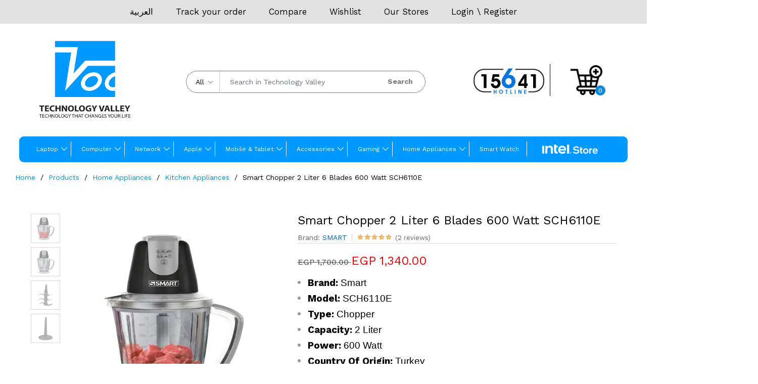

--- FILE ---
content_type: text/html; charset=UTF-8
request_url: https://tv-it.com/products/smart-chopper-2liter-6-blades
body_size: 99454
content:
<!DOCTYPE html>
<html lang="en">
    <head>
        <meta charset="utf-8">
        <meta http-equiv="X-UA-Compatible" content="IE=edge">
        <meta name="viewport" content="width=device-width, initial-scale=1">
		<meta name="robots" content="index, follow">
        <meta name="csrf-token" content="s0Huy9KeoOUsM8h6ncPuFb5fmRUmdy7Txxf6x45u">



    <link rel="alternate" hreflang="en"        href="https://tv-it.com/products/smart-chopper-2liter-6-blades" />
    <link rel="alternate" hreflang="ar"        href="https://tv-it.com/ar/products/smart-chopper-2liter-6-blades" />

<link rel="alternate" hreflang="x-default" href="https://tv-it.com/products/smart-chopper-2liter-6-blades" />
<link rel="canonical"                   href="https://tv-it.com/products/smart-chopper-2liter-6-blades" />


            <link href="https://fonts.googleapis.com/css2?family=Work+Sans:wght@300;400;500;600;700&display=swap" rel="stylesheet" type="text/css">

        <style>
            :root {
                --color-1st: #000000;
                --color-2nd: #222222;
                --primary-font: 'Work Sans', sans-serif;
                --button-text-color: #FFFFFF;
                --header-text-color: #FFFFFF;
                --header-button-background-color: #1289E0;
                --header-button-text-color: #FCFCFC;
                --header-text-hover-color: #1289E0;
                --header-text-accent-color: #FFFFFF;
                --header-diliver-border-color: rgba(255,255,255, 0.15);
            }
        </style>

        
	
        <title>Smart Chopper 2Liter 6 Blades 600Watt Whisking Disk SCH6110E</title>
<meta name="description" content="Buy Best Smart Chopper 2Liter 6 Blades 600Watt Whisking Disk for whipping cream and Milkshake SCH6110E. Buy Now Chopper Smart 2 Liters from Technology Valley.">
<meta property="og:site_name" content="Technology Valley">
<meta property="og:image" content="https://tv-it.com/storage/moataz/smart-chopper-2l.webp">
<meta property="og:description" content="Buy Best Smart Chopper 2Liter 6 Blades 600Watt Whisking Disk for whipping cream and Milkshake SCH6110E. Buy Now Chopper Smart 2 Liters from Technology Valley.">
<meta property="og:url" content="https://tv-it.com/products/smart-chopper-2liter-6-blades">
<meta property="og:title" content="Smart Chopper 2Liter 6 Blades 600Watt Whisking Disk SCH6110E">
<meta name="twitter:card" content="product">
<meta name="twitter:label1" content="Price">
<meta name="twitter:data1" content="EGP 1,340.00  EGP">
<meta name="twitter:label2" content="Website">
<meta name="twitter:data2" content="Technology Valley">
<meta name="twitter:domain" content="https://tv-it.com">
<meta name="twitter:title" content="Smart Chopper 2Liter 6 Blades 600Watt Whisking Disk SCH6110E">
<meta name="twitter:description" content="Buy Best Smart Chopper 2Liter 6 Blades 600Watt Whisking Disk for whipping cream and Milkshake SCH6110E. Buy Now Chopper Smart 2 Liters from Technology Valley.">

    <link rel="shortcut icon" href="https://tv-it.com/storage/favicon.png">



<script type="application/ld+json">
{
  "@context": "https://schema.org",
  "@type": "WebSite",
  "name": "Technology Valley",
  "url": "https://tv-it.com"
}
</script>


<link media="all" type="text/css" rel="stylesheet" href="https://tv-it.com/themes/technologyvalley-v1/fonts/Linearicons/Linearicons/Font/demo-files/demo.css">
<link media="all" type="text/css" rel="stylesheet" href="https://tv-it.com/themes/technologyvalley-v1/plugins/bootstrap/css/bootstrap.min.css">
<link media="all" type="text/css" rel="stylesheet" href="https://tv-it.com/themes/technologyvalley-v1/plugins/owl-carousel/assets/owl.carousel.min.css">
<link media="all" type="text/css" rel="stylesheet" href="https://tv-it.com/themes/technologyvalley-v1/plugins/owl-carousel/assets/owl.theme.default.min.css">
<link media="all" type="text/css" rel="stylesheet" href="https://tv-it.com/themes/technologyvalley-v1/plugins/slick/slick.css">
<link media="all" type="text/css" rel="stylesheet" href="https://tv-it.com/themes/technologyvalley-v1/plugins/nouislider/nouislider.min.css">
<link media="all" type="text/css" rel="stylesheet" href="https://tv-it.com/themes/technologyvalley-v1/plugins/lightGallery/css/lightgallery.min.css">
<link media="all" type="text/css" rel="stylesheet" href="https://tv-it.com/themes/technologyvalley-v1/plugins/jquery-bar-rating/themes/fontawesome-stars.css">
<link media="all" type="text/css" rel="stylesheet" href="https://tv-it.com/themes/technologyvalley-v1/plugins/select2/css/select2.min.css">
<link media="all" type="text/css" rel="stylesheet" href="https://tv-it.com/themes/technologyvalley-v1/plugins/font-awesome/css/font-awesome.min.css">
<link media="all" type="text/css" rel="stylesheet" href="https://tv-it.com/themes/technologyvalley-v1/css/style.css?v=1.30.4.6">


<script type="application/ld+json">{"@context":"https:\/\/schema.org","@type":"BreadcrumbList","itemListElement":[{"@type":"ListItem","position":1,"name":"Home","item":"https:\/\/tv-it.com"},{"@type":"ListItem","position":2,"name":"Products","item":"https:\/\/tv-it.com\/products"},{"@type":"ListItem","position":3,"name":"Home Appliances","item":"https:\/\/tv-it.com\/product-categories\/home-appliances-12"},{"@type":"ListItem","position":4,"name":"Kitchen Appliances","item":"https:\/\/tv-it.com\/product-categories\/kitchen"},{"@type":"ListItem","position":5,"name":"Smart Chopper 2 Liter 6 Blades 600 Watt SCH6110E","item":"https:\/\/tv-it.com\/products\/smart-chopper-2liter-6-blades"}]}</script>


<link media="all" type="text/css" rel="stylesheet" href="https://tv-it.com/themes/technologyvalley-v1/css/style.integration.css?v=1764578177"><!-- Meta Pixel Code -->
<script>
!function(f,b,e,v,n,t,s)
{if(f.fbq)return;n=f.fbq=function(){n.callMethod?
n.callMethod.apply(n,arguments):n.queue.push(arguments)};
if(!f._fbq)f._fbq=n;n.push=n;n.loaded=!0;n.version='2.0';
n.queue=[];t=b.createElement(e);t.async=!0;
t.src=v;s=b.getElementsByTagName(e)[0];
s.parentNode.insertBefore(t,s)}(window, document,'script',
'https://connect.facebook.net/en_US/fbevents.js');
fbq('init', '636809175784334');
fbq('track', 'PageView');
</script>
<noscript><img height="1" width="1" style="display:none"
src="https://www.facebook.com/tr?id=636809175784334&ev=PageView&noscript=1"
/></noscript>
<!-- End Meta Pixel Code -->

<!-- Google Tag Manager -->
<script>(function(w,d,s,l,i){w[l]=w[l]||[];w[l].push({'gtm.start':
new Date().getTime(),event:'gtm.js'});var f=d.getElementsByTagName(s)[0],
j=d.createElement(s),dl=l!='dataLayer'?'&l='+l:'';j.async=true;j.src=
'https://www.googletagmanager.com/gtm.js?id='+i+dl;f.parentNode.insertBefore(j,f);
})(window,document,'script','dataLayer','GTM-P9DZH9WD');</script>
<!-- End Google Tag Manager -->

<script type="text/javascript">
    (function(c,l,a,r,i,t,y){
        c[a]=c[a]||function(){(c[a].q=c[a].q||[]).push(arguments)};
        t=l.createElement(r);t.async=1;t.src="https://www.clarity.ms/tag/"+i;
        y=l.getElementsByTagName(r)[0];y.parentNode.insertBefore(t,y);
    })(window, document, "clarity", "script", "t4e9gym3py");
</script><meta name="p:domain_verify" content="17920b6397086659d6246c95acba4217"><script type="application/ld+json">{"@context":"https:\/\/schema.org","@type":"Product","category":"Home Appliances, Chopper, Kitchen Appliances","url":"https:\/\/tv-it.com\/products\/smart-chopper-2liter-6-blades","description":"Brand: SmartModel: SCH6110EType: ChopperCapacity: 2 LiterPower: 600 WattCountry Of Origin: TurkeyWarranty: 2 Years\u00a0Whisking disk for whipping cream and Milkshake6 Stainless steel blades with ability to ice crushingPulse switch On\/Off button","name":"Smart Chopper 2 Liter 6 Blades 600 Watt SCH6110E","image":"https:\/\/tv-it.com\/storage\/moataz\/smart-chopper-2l.webp","brand":{"@type":"Brand","name":"SMART"},"sku":"SCH6110E","Gtin13":"","model":"","color":"white","offers":{"@type":"Offer","price":"1340","priceCurrency":"EGP","priceValidUntil":"2026-01-19T06:52:23+02:00","itemCondition":"https:\/\/schema.org\/NewCondition","availability":"https:\/\/schema.org\/InStock","url":"https:\/\/tv-it.com\/products\/smart-chopper-2liter-6-blades","seller":{"@type":"Organization","name":"TV-IT"}},"aggregateRating":{"@type":"AggregateRating","ratingValue":"5.00","reviewCount":2},"review":{"@type":"Review","reviewRating":{"@type":"Rating","ratingValue":"","bestRating":5},"author":{"@type":"Person","name":"farha"}}}</script><script type="application/ld+json">{"@context":"https:\/\/schema.org","@type":"FAQPage","mainEntity":[{"@type":"Question","name":"What are the different features of the Smart Chopper 600 watt?","acceptedAnswer":{"@type":"Answer","text":"Powerful 600-watt motor\nDurable stainless steel blade\nOne-touch button for easy operation\nSafety lock for added safety\nRemovable bowl and blade for dishwasher-safe cleaning"}},{"@type":"Question","name":"Is there a Warrantty?","acceptedAnswer":{"@type":"Answer","text":"yes, 2 Years"}}]}</script><link rel="preconnect" href="https://www.google.com">
<link rel="preconnect" href="https://www.gstatic.com" crossorigin>
<meta content="1190037445071008" property="fb:app_id">

<script>
    window.siteUrl = "https://tv-it.com";
</script>


		 
		<style> 
		
		.menu>li:hover.menu-item-has-children>a:before, .menu>li:hover>.sub-menu {
    padding-top: 8px;
    margin: 7px;
		}
			.menu>li {
    position: relative;
    border-right: white solid 1px;
    line-height: 0px;
	}
	
	.menu>li.menu-item-has-children>a:after {
		    margin: 0px -3px;
			font-weight: bold;
	}

.menu>li.menu-item-has-children {
    padding-right: 10px;
}

	.menu>li:last-child {
    border-right: none;
	}
	

		
	@media (max-width: 512px) {
		ul.sub-menu {
    display: none !important;
		}
		ul menu--mobile .sub-menu {
    display: none !important;
		}
}
	
</style>


    </head>
    <body  id="product-page"  >
  <div class="ban5">
                                
								</div>
                         <script type="application/ld+json">
{
  "@context": "https://schema.org",
  "@type": "Organization",
  "url": "https://tv-it.com/",
  "name": "TECHNOLOGY VALLEY",
  "logo": "https://tv-it.com/storage/product-categories/00.png",
  "description": "TV-IT is a retail and e-commerce company based in Cairo, Egypt. They specialize in electronic and electrical appliances and are currently one of the largest retailers in Egypt...",
  "contactPoint": [
    {
      "@type": "ContactPoint",
      "telephone": "15641",
      "contactType": "sales"
    },
    {
      "@type": "ContactPoint",
      "telephone": "15641",
      "contactType": "customer service"
    }
  ],
  "address": {
    "@type": "PostalAddress",
    "streetAddress": "First Floor, No, 4 El-Asyouty, Heliopolis",
    "addressLocality": "Cairo",
    "addressRegion": "Governorate",
    "addressCountry": "Egypt"
  },
  "sameAs": [
    "https://www.facebook.com/TechnologyValleyEG",
    "https://twitter.com/TechnoValleyeg",
    "https://www.instagram.com/technologyvalleyeg",
    "https://www.youtube.com/c/TechnologyValleyEG",
    "https://www.linkedin.com/technology-valley"
  ]
}
</script>

<script type="application/ld+json">
{
  "@context": "https://schema.org",
  "@type": "WebSite",
  "url": "https://tv-it.com/",
  "potentialAction": {
    "@type": "SearchAction",
    "target": {
      "@type": "EntryPoint",
      "urlTemplate": "https://tv-it.com/products?categories%5B%5D=0&q={search_term_string}"
    },
    "query-input": "required name=search_term_string"
  }
}
</script>


<script>
(function() {
    'use strict';

    function handleDirectUrlAccess() {
        const urlParams = new URLSearchParams(window.location.search);
        const productId = urlParams.get('product_id');
        if (!productId) {
            return;
        }
        const targetButton = document.querySelector(`.ps-product__actions .add-to-cart-button[data-id="${productId}"]`);
        if (targetButton) {
            const productElement = targetButton.closest('.ps-product');
            if (productElement) {
                productElement.scrollIntoView({ behavior: 'smooth', block: 'center' });
                productElement.style.transition = 'box-shadow 0.5s ease-in-out';
                productElement.style.boxShadow = '0 0 0 3px rgba(0, 123, 255, 0.5)';
                setTimeout(() => {
                    productElement.style.boxShadow = '';
                }, 2500);
            }
        }
    }

    function handleProductActionMouseDown(event) {
        const clickedLink = event.target.closest('.ps-product__actions a');
        if (!clickedLink) {
            return;
        }

        const actionsContainer = clickedLink.closest('.ps-product__actions');
        if (!actionsContainer) {
            return;
        }

        const cartButton = actionsContainer.querySelector('.add-to-cart-button');
        if (!cartButton || !cartButton.dataset.id) {
            return;
        }

        const productId = cartButton.dataset.id;
        const dataUrl = clickedLink.dataset.url || clickedLink.href;
        let action = 'unknown';

        if (dataUrl.includes('add-to-cart')) {
            action = 'add-to-cart';
        } else if (dataUrl.includes('quick-view')) {
            action = 'quick-view';
        } else if (dataUrl.includes('wishlist')) {
            action = 'wishlist';
        } else if (dataUrl.includes('compare')) {
            action = 'compare';
        }

        if (productId && action !== 'unknown') {
            const currentUrl = new URL(window.location);
            currentUrl.searchParams.set('product_id', productId);
            currentUrl.searchParams.set('action', action);
            window.history.replaceState({ path: currentUrl.href }, '', currentUrl.href);
        }
    }

    document.addEventListener('mousedown', handleProductActionMouseDown, true);
    document.addEventListener('DOMContentLoaded', handleDirectUrlAccess);

})();
</script>

<!-- Google Tag Manager (noscript) -->
<noscript><iframe src="https://www.googletagmanager.com/ns.html?id=GTM-P9DZH9WD"
height="0" width="0" style="display:none;visibility:hidden"></iframe></noscript>
<!-- End Google Tag Manager (noscript) -->
        <div id="alert-container"></div>

        

        <header class="header header--product" data-sticky="true">
    <nav class="navigation">
        <div class="container">
            <article class="ps-product--header-sticky">
                <div class="ps-product__thumbnail">
                    <img src="https://tv-it.com/storage/moataz/smart-chopper-2l-300x300.webp" alt="Smart Chopper 2 Liter 6 Blades 600 Watt SCH6110E">
                </div>
                <div class="ps-product__wrapper">
                    <div class="ps-product__content"><a class="ps-product__title" href="https://tv-it.com/products/smart-chopper-2liter-6-blades">Smart Chopper 2 Liter 6 Blades 600 Watt SCH6110E</a>
                        <ul class="ps-tab-list">
                            <li class="active"><a href="#tab-description">Description</a></li>
                                                            <li><a href="#tab-reviews">Reviews (2)</a></li>
                                                    </ul>
                    </div>
                    <div class="ps-product__shopping">
                        <span class="ps-product__price"  >
                            <span>
							
							EGP 1,340.00 							
							</span>

                        </span>
                                                    <button class="ps-btn add-to-cart-button " type="button" name="add_to_cart" value="1">Add to cart</button>
                                            </div>
                </div>
            </article>
        </div>
    </nav>
</header>


   <nav class="navigation header" style="border-radius:0px">
                <div class="ps-container"  style=" background: #e1e1e1 ; ">
        
                    <div class="navigation"  style="background: transparent;padding: 11px;">
                    
					
								
								<ul class="topper" style="direction: ltr;">
								                                     <li>
                    <a href="https://tv-it.com/ar/products/smart-chopper-2liter-6-blades">
                                                <span>العربية</span>                    </a>
                </li>
                        
                                								
								                                     <li><a href="https://tv-it.com/orders/tracking">Track your order</a></li>
                                								
								 
								                                          <li>
									<a href="https://tv-it.com/compare">Compare</a> 									
									</li>
                                								
								<li>
																	
                                    <a  href="https://tv-it.com/wishlist">Wishlist</a> 

                                								</li>
								
								<li><a href="/our-stores">Our Stores</a>
								</li>
						
                                    <div class="ps-block__right">
                                                                                    <a href="https://tv-it.com/login">Login</a> \ <a href="https://tv-it.com/register">Register</a>
                                                                            </div>
          
								
								</ul>
					
                    </div>
        
            </nav>
			
        <header class="header header--1" data-sticky="false">
            <div class="header__top">
			         
			
                <div class="ps-container">
                    <div class="header__left">
                        <div class="menu--product-categories">
                      
                        </div>
						<a class="ps-logo" href="https://tv-it.com">
						
						<img  alt="TV Logo" style=" width: 200px; height: 172px; " src="[data-uri]"/>
						</a>
                    </div>
                                            <div class="header__center" style="margin:auto;">
                            <form class="ps-form--quick-search" action="https://tv-it.com/products" data-ajax-url="https://tv-it.com/ajax/search-products" method="get" style="border: solid grey 1px; border-radius: 25px">
                                <div class="form-group--icon">
                                    <div class="product-cat-label">All</div>
                                    <select class="form-control product-category-select" name="categories[]">
                                        <option value="0">All</option>
                                        <option value="20">Laptops</option>
            <option value="156">  Gaming Laptop</option>
        <option value="157">  Student Laptop</option>
        <option value="158">  Business Laptop</option>
        <option value="176">  Laptop Asus</option>
        <option value="177">  Laptop Lenovo</option>
        <option value="179">  Laptop Dell</option>
        <option value="180">  Laptop MSI</option>
        <option value="181">  Laptop Acer</option>
        <option value="182">  Laptop HP</option>
        <option value="185">  Laptop Huawei</option>
        <option value="186">  Microsoft Surface</option>
        <option value="316">  2 in 1 Laptop</option>
        <option value="354">  Intel AI Laptop</option>
    
        <option value="1">Computer</option>
            <option value="6">  Computer Monitor</option>
        <option value="17">  Gaming PCs</option>
        <option value="21">  Desktop</option>
        <option value="32">  Software</option>
        <option value="86">  Pc Bundles</option>
    
        <option value="3">Printers</option>
            <option value="4">  Scanner</option>
        <option value="5">  Projector</option>
        <option value="33">  Multi-Function Printers</option>
        <option value="34">  Laser Printers</option>
        <option value="35">  InkJet Printers</option>
        <option value="36">  Printer Ink &amp; Toner</option>
    
        <option value="14">Build Your PC</option>
            <option value="85">  Processor</option>
        <option value="87">  Motherboard</option>
        <option value="88">  Graphics cards</option>
        <option value="89">  Computer Case</option>
        <option value="90">  Computer Fans</option>
        <option value="99">  Power Supply</option>
    
        <option value="7">Storage</option>
            <option value="46">  Flash Drives</option>
        <option value="47">  Memory Cards SD</option>
        <option value="50">  RAM</option>
        <option value="98">  HDD</option>
        <option value="169">  SSD</option>
    
        <option value="8">Network</option>
            <option value="26">  Security Camera</option>
        <option value="29">  Routers</option>
        <option value="315">  Time Attendance Device</option>
        <option value="323">  UPS</option>
    
        <option value="16">Apple</option>
            <option value="82">  iPhone</option>
        <option value="91">  iPad</option>
        <option value="92">  Apple Pencil</option>
        <option value="93">  Air Pod</option>
        <option value="94">  Apple Watch</option>
        <option value="95">  Apple Power Adapter</option>
        <option value="96">  iPad Keyboard</option>
        <option value="103">  Macbook</option>
        <option value="277">  AirTag</option>
    
        <option value="18">Mobile</option>
            <option value="114">  Mobile Samsung</option>
        <option value="115">  Mobile Xiaomi</option>
        <option value="116">  Mobile Realme</option>
        <option value="118">  Mobile OPPO</option>
        <option value="119">  Mobile Infinix</option>
        <option value="121">  Mobile Nokia</option>
        <option value="122">  Mobile Vivo</option>
        <option value="123">  Mobile Lava</option>
        <option value="155">  Mobile Mtouch</option>
        <option value="194">  Mobile Ace</option>
        <option value="195">  Mobile Itel</option>
        <option value="282">  Mobile Honor</option>
    
        <option value="19">Tablet</option>
            <option value="124">  Tablet Lenovo</option>
        <option value="125">  Tablet Huawei</option>
        <option value="126">  Tablet Samsung</option>
        <option value="127">  Tablet Nokia</option>
        <option value="128">  Tablet Lava</option>
        <option value="193">  Tablet Xiaomi</option>
        <option value="353">  Tablet Honor</option>
        <option value="356">  Tablet TCL</option>
    
        <option value="11">Gaming</option>
            <option value="37">  PlayStation</option>
        <option value="38">  PlayStation Games</option>
        <option value="39">  Gaming Accessories</option>
            <option value="159">    Gaming Keyboard &amp; Mouse</option>
        <option value="160">    Gaming Headset</option>
        <option value="162">    Gaming Mousepad</option>
        <option value="164">    Controllers and Gaming pad</option>
        <option value="165">    Gaming Desk &amp; Chair</option>
        <option value="166">    Racing Wheel and Shifter</option>
        <option value="168">    Gaming Chargers &amp; Cables</option>
    
        <option value="192">  PS Account</option>
    
        <option value="84">Smart Watch</option>
        <option value="10">Accessories</option>
            <option value="23">  Laptop - Computer Accessories</option>
            <option value="145">    Webcam</option>
        <option value="146">    Cooler Fan</option>
        <option value="147">    Microphones</option>
        <option value="148">    Cables and Power Strips</option>
        <option value="149">    Bags &amp; Sleeves</option>
        <option value="151">    Speaker</option>
        <option value="152">    Headset</option>
        <option value="153">    Keyboard</option>
        <option value="154">    Mouse - Mouse Pad</option>
        <option value="336">    Presentation Remote</option>
    
        <option value="24">  Mobile Accessories</option>
            <option value="132">    Chargers and Adapters</option>
        <option value="133">    Earbuds</option>
        <option value="134">    Earphones</option>
        <option value="135">    Wireless Headphones</option>
        <option value="136">    Bluetooth Speaker &amp; Microphones</option>
        <option value="137">    Powerbank</option>
        <option value="138">    Cables and Hubs</option>
        <option value="139">    Magnetic Charger</option>
        <option value="140">    Car Charger and Holders</option>
        <option value="141">    Ring light and Selfie Stick</option>
        <option value="143">    Smart Scale</option>
        <option value="144">    Mobile Photo Printer &amp; VR Glasses</option>
        <option value="290">    Stylus Pen</option>
    
        <option value="27">  TV Accessories</option>
        <option value="30">  Microsoft Surface Accessories</option>
    
        <option value="12">Home Appliances</option>
            <option value="40">  Televisions</option>
        <option value="45">  Air Conditioner</option>
        <option value="129">  Small Home Appliances</option>
            <option value="44">    Water Heaters</option>
        <option value="52">    Fans</option>
        <option value="59">    Water Dispenser</option>
        <option value="60">    Vacuum Cleaner</option>
        <option value="61">    Heater</option>
        <option value="71">    Steam Iron</option>
        <option value="72">    Microwave</option>
        <option value="73">    Suction Fan</option>
        <option value="105">    Electric Ovens</option>
    
        <option value="130">  Personal care products</option>
            <option value="70">    Hair Products</option>
    
        <option value="131">  Large Home Appliances</option>
            <option value="42">    Freezers</option>
        <option value="43">    Refrigerators</option>
        <option value="58">    Cookers</option>
        <option value="67">    Washing Machine</option>
        <option value="74">    Dish Washer</option>
        <option value="334">    Built-in</option>
            <option value="64">      Built in Hood</option>
        <option value="100">      Built in Ovens</option>
        <option value="106">      Built in Cookers</option>
    
    
        <option value="178">  Kitchen Appliances</option>
            <option value="54">    Meat Grinder</option>
        <option value="55">    Juicer</option>
        <option value="62">    Hand Blenders</option>
        <option value="66">    Sandwich Maker</option>
        <option value="68">    Kitchen Machine</option>
        <option value="69">    Kettle</option>
        <option value="75">    Fryer</option>
        <option value="104">    Chopper</option>
        <option value="107">    Hand Mixer</option>
        <option value="108">    Food Processor</option>
        <option value="109">    Electric Blenders</option>
        <option value="191">    Hot Plate</option>
    
    
        <option value="15">Scooters &amp; Equipment</option>
            <option value="83">  Electric Scooters</option>
    
        <option value="325">El ARABY Offers</option>
            <option value="330">  Washing Machine</option>
        <option value="337">  Refrigerators</option>
        <option value="338">  Microwave and Electric Ovens</option>
        <option value="339">  Freezers</option>
        <option value="340">  Air Conditioner</option>
        <option value="341">  TVs</option>
        <option value="342">  Vacuum Cleaner</option>
        <option value="343">  Water Heater</option>
        <option value="344">  Kitchen Appliances</option>
        <option value="345">  Dish Washer</option>
        <option value="346">  Fan</option>
        <option value="347">  Ventilating Fan</option>
        <option value="349">  Water Dispenser</option>
        <option value="350">  Steam Iron</option>
        <option value="351">  Cooker and Cooker Hoods</option>
    
        <option value="183">Best Selling Products</option>
        <option value="175">Outlet Products</option>
    
                                    </select>
                                </div>
                                <input class="form-control input-search-product" name="q" type="text" placeholder="Search in Technology Valley" autocomplete="off">
                                <div class="spinner-icon">
                                    <i class="fa fa-spin fa-spinner"></i>
                                </div>
                                <button type="submit" style=" background: transparent; color: grey; ">Search</button>
                                <div class="ps-panel--search-result"></div>
                            </form>
                        </div>
                        <div class="header__right" style=" margin: auto; ">
                            <div class="header__actions">
                                
								<a href="tel:+2015641" style=" border-right: solid 1px black; ">
								<img alt="callus" style="padding-right: 10px; " src="/themes/technologyvalley-v1/img/hotline.jpg"/>
						
                              </a>
							
                                                                    <div class="ps-cart--mini">
                                        <a class="header__extra btn-shopping-cart" style="width: 63px !important;height: 62px !important;" href="https://tv-it.com/cart"><img alt="shopping cart" src="[data-uri]" /><span><i>0</i></span></a>
                                        <div class="ps-cart--mobile">
                                            <div class="ps-cart__content">
            <div class="ps-cart__items ps-cart_no_items">
            <span class="cart-empty-message">No products in the cart.</span>
        </div>
    </div>

<style>


.header-cart-warning[dir="rtl"] {
    /* This ensures a more suitable font is used if available on your site */
    font-family: 'Cairo', sans-serif; /* You can replace 'Cairo' with your site's Arabic font */
    font-size: 0.9em; /* A slightly larger font size for better readability in Arabic */
}

.ps-product--cart-mobile .ps-product__content a {
    /* The next 4 properties work together to create the "line-clamp" effect */
    display: -webkit-box;
    -webkit-line-clamp: 2; /* Set the maximum number of lines to 2 */
    -webkit-box-orient: vertical;
    overflow: hidden;
    
    /* These are for better visual spacing and behavior */
    line-height: 1.4em; /* Adjusts the spacing between the two lines */
    height: 2.8em;      /* Crucial: Sets a fixed height (line-height * number of lines) */
    margin-bottom: 5px; /* Adds a bit of space below the product name */
}


.header-cart-status {
    padding: 15px 20px;
    border-bottom: 1px solid #e1e1e1;
}
.header-cart-status h4 {
    margin: 0;
    font-size: 1.1em;
    font-weight: 600;
}
.header-cart-status .intel-cart-header {
    color: #0071c5; /* Intel Blue */
}
.header-cart-status .mixed-cart-label {
    font-size: 0.8em;
    color: #ff9800; /* Amber for warning */
    font-weight: normal;
}

/* Product Item Badges */
.header-cart-badge {
    display: inline-block;
    padding: 2px 8px;
    font-size: 0.7em;
    font-weight: 600;
    border-radius: 4px;
    margin-left: 5px;
    vertical-align: middle;
}
.header-cart-badge.intel-badge {
    background-color: #e6f1fa;
    color: #0071c5;
}
.header-cart-badge.standard-badge {
    background-color: #f5f5f5;
    color: #616161;
}

/* Mixed Cart Warning Box */
.header-cart-warning {
    background-color: #fff8e1;
    color: #856404;
    font-size: 0.85em;
    padding: 10px 20px;
    text-align: center;
}

/* Custom Intel "View Cart" Button */
.ps-cart__footer .ps-btn.intel-btn {
    background-color: #0071c5 !important;
    border-color: #0071c5 !important;
    color: #fff !important;
}
.ps-cart__footer .ps-btn.intel-btn:hover {
    background-color: #005a9e !important;
    border-color: #005a9e !important;
}


.ps-cart__items__body {
  
    max-height: 45vh; 
    overflow-y: auto;
    padding-right: 5px; 
}

.ps-cart__items__body::-webkit-scrollbar {
    width: 6px;
}

.ps-cart__items__body::-webkit-scrollbar-track {
    background: #f1f1f1;
    border-radius: 10px;
}

.ps-cart__items__body::-webkit-scrollbar-thumb {
    background: #c1c1c1;
    border-radius: 10px;
}

.ps-cart__items__body::-webkit-scrollbar-thumb:hover {
    background: #a8a8a8; 
}

</style>

                                        </div>
                                    </div>
                                 
                                
								
                            </div>
                        </div>
                                    </div>
            </div>
            <nav class="navigation">
                <div class="ps-container" style="height: 51px">
         
		 		

                    <div class="navigation" style=" margin: auto; ">


<ul  class="menu">
            <li  class=" menu-item-has-children   " >
            <a href="https://tv-it.com/product-categories/laptops-in-egypt"  title="Laptop">
                                    
                     Laptop
                            </a>
                            <span class="sub-toggle"></span>
                <ul  class="sub-menu">
            <li >
            <a href="https://tv-it.com/product-categories/gaming-laptop"  title="Gaming Laptop">
                                    
                     Gaming Laptop
                            </a>
                    </li>
            <li >
            <a href="https://tv-it.com/product-categories/business-laptops"  title="Business Laptop">
                                    
                     Business Laptop
                            </a>
                    </li>
            <li >
            <a href="https://tv-it.com/product-categories/economic-laptops-1"  title="Student Laptop">
                                    
                     Student Laptop
                            </a>
                    </li>
            <li >
            <a href="https://tv-it.com/product-categories/intel-ai-laptop#list"  target="_blank"  title="Intel Core Ultra Laptop">
                                    
                     Intel Core Ultra Laptop
                            </a>
                    </li>
            <li >
            <a href="https://tv-it.com/product-categories/2-in-1-laptop-1#list"  target="_blank"  title="2 in 1 Laptop">
                                    
                     2 in 1 Laptop
                            </a>
                    </li>
            <li >
            <a href="https://tv-it.com/product-categories/lenovo"  title="Lenovo">
                                    
                     Lenovo
                            </a>
                    </li>
            <li >
            <a href="https://tv-it.com/product-categories/asus"  title="Asus">
                                    
                     Asus
                            </a>
                    </li>
            <li >
            <a href="https://tv-it.com/product-categories/msi-laptops"  title="MSI">
                                    
                     MSI
                            </a>
                    </li>
            <li >
            <a href="https://tv-it.com/product-categories/hp-laptops"  title="HP">
                                    
                     HP
                            </a>
                    </li>
            <li >
            <a href="https://tv-it.com/product-categories/dell-laptops"  title="Dell">
                                    
                     Dell
                            </a>
                    </li>
            <li >
            <a href="https://tv-it.com/product-categories/acer-laptops"  title="Acer">
                                    
                     Acer
                            </a>
                    </li>
            <li >
            <a href="https://tv-it.com/product-categories/huawei-1"  target="_blank"  title="Huawei">
                                    
                     Huawei
                            </a>
                    </li>
            <li >
            <a href="https://tv-it.com/product-categories/macbook"  title="Macbook">
                                    
                     Macbook
                            </a>
                    </li>
            <li >
            <a href="https://tv-it.com/product-categories/microsoft"  target="_blank"  title="Microsoft Surface">
                                    
                     Microsoft Surface
                            </a>
                    </li>
    </ul>
                    </li>
            <li  class=" menu-item-has-children   " >
            <a href="https://tv-it.com/product-categories/computer-1"  title="Computer">
                                    
                     Computer
                            </a>
                            <span class="sub-toggle"></span>
                <ul  class="sub-menu">
            <li  class=" menu-item-has-children   " >
            <a href="https://tv-it.com/product-categories/computer-components-14"  title="Build Your PC">
                                    
                     Build Your PC
                            </a>
                            <span class="sub-toggle"></span>
                <ul  class="sub-menu">
            <li >
            <a href="https://tv-it.com/product-categories/processor"  target="_blank"  title="Processor">
                                    
                     Processor
                            </a>
                    </li>
            <li >
            <a href="https://tv-it.com/product-categories/motherboard"  target="_blank"  title="motherboard">
                                    
                     motherboard
                            </a>
                    </li>
            <li >
            <a href="https://tv-it.com/product-categories/graphics-cards"  target="_blank"  title="Graphic Cards">
                                    
                     Graphic Cards
                            </a>
                    </li>
            <li >
            <a href="https://tv-it.com/product-categories/computer-case"  target="_blank"  title="Computer Case">
                                    
                     Computer Case
                            </a>
                    </li>
            <li >
            <a href="https://tv-it.com/product-categories/computer-fans"  target="_blank"  title="Computer Fans">
                                    
                     Computer Fans
                            </a>
                    </li>
            <li >
            <a href="https://tv-it.com/product-categories/power-supply"  target="_blank"  title="Power Supply">
                                    
                     Power Supply
                            </a>
                    </li>
    </ul>
                    </li>
            <li >
            <a href="https://tv-it.com/product-categories/gaming-pcs-17"  title="Gaming PC">
                                    
                     Gaming PC
                            </a>
                    </li>
            <li >
            <a href="https://tv-it.com/product-categories/monitor-6"  title="Computer Monitor">
                                    
                     Computer Monitor
                            </a>
                    </li>
            <li >
            <a href="https://tv-it.com/product-categories/desktop"  title="Desktop">
                                    
                     Desktop
                            </a>
                    </li>
            <li  class=" menu-item-has-children   " >
            <a href="https://tv-it.com/product-categories/printers"  title="Printers">
                                    
                     Printers
                            </a>
                            <span class="sub-toggle"></span>
                <ul  class="sub-menu">
            <li >
            <a href="https://tv-it.com/product-categories/multi-function-printers"  title="Multi Function Printers">
                                    
                     Multi Function Printers
                            </a>
                    </li>
            <li >
            <a href="https://tv-it.com/product-categories/laser-printers"  title="Laser Printers">
                                    
                     Laser Printers
                            </a>
                    </li>
            <li >
            <a href="https://tv-it.com/product-categories/inkjet-printers"  title="Inkjet Printers">
                                    
                     Inkjet Printers
                            </a>
                    </li>
            <li >
            <a href="https://tv-it.com/product-categories/printer-ink-toner"  title="Printer Ink Toner">
                                    
                     Printer Ink Toner
                            </a>
                    </li>
    </ul>
                    </li>
            <li >
            <a href="https://tv-it.com/product-categories/software"  title="Software">
                                    
                     Software
                            </a>
                    </li>
            <li >
            <a href="https://tv-it.com/product-categories/storage-7"  title="Storage">
                                    
                     Storage
                            </a>
                    </li>
    </ul>
                    </li>
            <li  class=" menu-item-has-children   " >
            <a href="https://tv-it.com/product-categories/network-8"  title="Network">
                                    
                     Network
                            </a>
                            <span class="sub-toggle"></span>
                <ul  class="sub-menu">
            <li >
            <a href="https://tv-it.com/product-categories/security#list"  target="_blank"  title="Security Cameras">
                                    
                     Security Cameras
                            </a>
                    </li>
            <li >
            <a href="https://tv-it.com/product-categories/routers#list"  target="_blank"  title="Routers">
                                    
                     Routers
                            </a>
                    </li>
            <li >
            <a href="https://tv-it.com/product-categories/time-attendance"  target="_blank"  title="Time Attendance Device">
                                    
                     Time Attendance Device
                            </a>
                    </li>
            <li >
            <a href="https://tv-it.com/product-categories/ups#list"  target="_blank"  title="UPS">
                                    
                     UPS
                            </a>
                    </li>
    </ul>
                    </li>
            <li  class=" menu-item-has-children   " >
            <a href="https://tv-it.com/product-categories/apple-16"  title="Apple">
                                    
                     Apple
                            </a>
                            <span class="sub-toggle"></span>
                <ul  class="sub-menu">
            <li >
            <a href="https://tv-it.com/product-categories/iphone"  title="iphone">
                                    
                     iphone
                            </a>
                    </li>
            <li >
            <a href="https://tv-it.com/product-categories/ipad"  title="ipad">
                                    
                     ipad
                            </a>
                    </li>
            <li >
            <a href="https://tv-it.com/product-categories/pencil"  title="Apple Pencil">
                                    
                     Apple Pencil
                            </a>
                    </li>
            <li >
            <a href="https://tv-it.com/product-categories/watch"  title="Apple Watch">
                                    
                     Apple Watch
                            </a>
                    </li>
            <li >
            <a href="https://tv-it.com/product-categories/air-pod"  title="Air Pod">
                                    
                     Air Pod
                            </a>
                    </li>
            <li >
            <a href="https://tv-it.com/product-categories/power-adapter"  target="_blank"  title="Power Adapter">
                                    
                     Power Adapter
                            </a>
                    </li>
            <li >
            <a href="https://tv-it.com/product-categories/ipad-keyboard"  title="ipad Keyboard">
                                    
                     ipad Keyboard
                            </a>
                    </li>
            <li >
            <a href="https://tv-it.com/product-categories/macbook"  title="Macbook">
                                    
                     Macbook
                            </a>
                    </li>
    </ul>
                    </li>
            <li  class=" menu-item-has-children   " >
            <a href="https://tv-it.com/product-categories/mobiles-18"  title="Mobile &amp; Tablet">
                                    
                     Mobile &amp; Tablet
                            </a>
                            <span class="sub-toggle"></span>
                <ul  class="sub-menu">
            <li  class=" menu-item-has-children   " >
            <a href="https://tv-it.com/product-categories/tablet-19"  title="Tablet">
                                    
                     Tablet
                            </a>
                            <span class="sub-toggle"></span>
                <ul  class="sub-menu">
            <li >
            <a href="https://tv-it.com/product-categories/lenovo-tablets"  title="Lenovo ">
                                    
                     Lenovo 
                            </a>
                    </li>
            <li >
            <a href="https://tv-it.com/product-categories/huawei-tablets"  title="Huawei ">
                                    
                     Huawei 
                            </a>
                    </li>
            <li >
            <a href="https://tv-it.com/product-categories/samsung-tablets"  title="Samsung ">
                                    
                     Samsung 
                            </a>
                    </li>
            <li >
            <a href="https://tv-it.com/product-categories/nokia-tablets"  title="Nokia ">
                                    
                     Nokia 
                            </a>
                    </li>
    </ul>
                    </li>
            <li >
            <a href="https://tv-it.com/product-categories/samsung-mobiles"  title="Samsung ">
                                    
                     Samsung 
                            </a>
                    </li>
            <li >
            <a href="https://tv-it.com/product-categories/xiaomi-mobiles"  title="Xiaomi ">
                                    
                     Xiaomi 
                            </a>
                    </li>
            <li >
            <a href="https://tv-it.com/product-categories/realme-mobiles"  title="Realme ">
                                    
                     Realme 
                            </a>
                    </li>
            <li >
            <a href="https://tv-it.com/product-categories/oppo-mobiles"  title="Oppo ">
                                    
                     Oppo 
                            </a>
                    </li>
            <li >
            <a href="https://tv-it.com/product-categories/mobile-honor#list"  target="_blank"  title="HONOR">
                                    
                     HONOR
                            </a>
                    </li>
            <li >
            <a href="https://tv-it.com/product-categories/nokia-mobiles"  title="Nokia ">
                                    
                     Nokia 
                            </a>
                    </li>
            <li >
            <a href="https://tv-it.com/product-categories/infinix-mobiles"  title="Infinix ">
                                    
                     Infinix 
                            </a>
                    </li>
            <li >
            <a href="https://tv-it.com/product-categories/vivo-mobiles"  title="Vivo ">
                                    
                     Vivo 
                            </a>
                    </li>
            <li >
            <a href="https://tv-it.com/product-categories/lava-mobiles"  title="Lava ">
                                    
                     Lava 
                            </a>
                    </li>
            <li >
            <a href="https://tv-it.com/product-categories/mtouch-mobiles"  title="Mtouch ">
                                    
                     Mtouch 
                            </a>
                    </li>
            <li >
            <a href="https://tv-it.com/product-categories/ace"  target="_blank"  title="Ace">
                                    
                     Ace
                            </a>
                    </li>
            <li >
            <a href="https://tv-it.com/product-categories/itel"  title="Itel">
                                    
                     Itel
                            </a>
                    </li>
    </ul>
                    </li>
            <li  class=" menu-item-has-children   " >
            <a href="https://tv-it.com/product-categories/accessories-1"  title="Accessories">
                                    
                     Accessories
                            </a>
                            <span class="sub-toggle"></span>
                <ul  class="sub-menu">
            <li >
            <a href="https://tv-it.com/product-categories/microsoft-surface-accessories"  title="Microsoft Surface Accessories">
                                    
                     Microsoft Surface Accessories
                            </a>
                    </li>
            <li  class=" menu-item-has-children   " >
            <a href="https://tv-it.com/product-categories/laptop-computer-accessories"  title="Laptop &amp; Computer Accessories">
                                    
                     Laptop &amp; Computer Accessories
                            </a>
                            <span class="sub-toggle"></span>
                <ul  class="sub-menu">
            <li >
            <a href="https://tv-it.com/product-categories/webcam"  title="Webcam">
                                    
                     Webcam
                            </a>
                    </li>
            <li >
            <a href="https://tv-it.com/product-categories/cooler-fan"  title="Cooler Fan">
                                    
                     Cooler Fan
                            </a>
                    </li>
            <li >
            <a href="https://tv-it.com/product-categories/microphones"  title="Microphones">
                                    
                     Microphones
                            </a>
                    </li>
            <li >
            <a href="https://tv-it.com/product-categories/cables-and-power-strips"  title="Cables And Power Strips">
                                    
                     Cables And Power Strips
                            </a>
                    </li>
            <li >
            <a href="https://tv-it.com/product-categories/speaker"  title="Speaker">
                                    
                     Speaker
                            </a>
                    </li>
            <li >
            <a href="https://tv-it.com/product-categories/bag-and-sleeve"  title="Bag and sleeve">
                                    
                     Bag and sleeve
                            </a>
                    </li>
            <li >
            <a href="https://tv-it.com/product-categories/headphone"  title="Headset">
                                    
                     Headset
                            </a>
                    </li>
            <li >
            <a href="https://tv-it.com/product-categories/keyboard"  title="Keyboard">
                                    
                     Keyboard
                            </a>
                    </li>
            <li >
            <a href="https://tv-it.com/product-categories/mouse-mousepad"  title="Mouse and MousePad">
                                    
                     Mouse and MousePad
                            </a>
                    </li>
            <li >
            <a href="https://tv-it.com/product-categories/presentation-remote"  target="_blank"  title="Presentation Remote">
                                    
                     Presentation Remote
                            </a>
                    </li>
    </ul>
                    </li>
            <li  class=" menu-item-has-children   " >
            <a href="https://tv-it.com/product-categories/mobile-accessories"  title="Mobile Accessories">
                                    
                     Mobile Accessories
                            </a>
                            <span class="sub-toggle"></span>
                <ul  class="sub-menu">
            <li >
            <a href="https://tv-it.com/product-categories/chargers-and-adapters"  title="Chargers and Adapter">
                                    
                     Chargers and Adapter
                            </a>
                    </li>
            <li >
            <a href="https://tv-it.com/product-categories/earbuds"  title="Earbuds">
                                    
                     Earbuds
                            </a>
                    </li>
            <li >
            <a href="https://tv-it.com/product-categories/earphones"  title="Earphones">
                                    
                     Earphones
                            </a>
                    </li>
            <li >
            <a href="https://tv-it.com/product-categories/wireless-headphones"  title="Wireless Headphones">
                                    
                     Wireless Headphones
                            </a>
                    </li>
            <li >
            <a href="https://tv-it.com/product-categories/bluetooth-speaker-and-microphones"  title="Bluetooth Speaker And Microphones">
                                    
                     Bluetooth Speaker And Microphones
                            </a>
                    </li>
            <li >
            <a href="https://tv-it.com/product-categories/powerbank"  title="Powerbank">
                                    
                     Powerbank
                            </a>
                    </li>
            <li >
            <a href="https://tv-it.com/product-categories/cables-and-hubs"  title="Cables and Hubs">
                                    
                     Cables and Hubs
                            </a>
                    </li>
            <li >
            <a href="https://tv-it.com/product-categories/magnetic-charger"  title="Magnetic Charger">
                                    
                     Magnetic Charger
                            </a>
                    </li>
            <li >
            <a href="https://tv-it.com/product-categories/car-charger-and-holders"  title="Car charger and Holder">
                                    
                     Car charger and Holder
                            </a>
                    </li>
            <li >
            <a href="https://tv-it.com/product-categories/ring-light-and-selfie-stick"  title="Ring Light And Selfie Stick">
                                    
                     Ring Light And Selfie Stick
                            </a>
                    </li>
            <li >
            <a href="https://tv-it.com/product-categories/scale"  title="Scale">
                                    
                     Scale
                            </a>
                    </li>
            <li >
            <a href="https://tv-it.com/product-categories/photo-printer"  title="Photo Printer">
                                    
                     Photo Printer
                            </a>
                    </li>
    </ul>
                    </li>
            <li >
            <a href="https://tv-it.com/product-categories/gaming-accessories"  title="Gaming Accessories">
                                    
                     Gaming Accessories
                            </a>
                    </li>
    </ul>
                    </li>
            <li  class=" menu-item-has-children   " >
            <a href="https://tv-it.com/product-categories/gaming-consoles-11"  title="Gaming">
                                    
                     Gaming
                            </a>
                            <span class="sub-toggle"></span>
                <ul  class="sub-menu">
            <li >
            <a href="https://tv-it.com/product-categories/playstation-&amp;-xbox-consoles"  title="PlayStation">
                                    
                     PlayStation
                            </a>
                    </li>
            <li >
            <a href="https://tv-it.com/product-categories/ps-account"  target="_blank"  title="PS Account">
                                    
                     PS Account
                            </a>
                    </li>
            <li >
            <a href="https://tv-it.com/product-categories/playstation-ps-games"  title="Games">
                                    
                     Games
                            </a>
                    </li>
            <li >
            <a href="https://tv-it.com/product-categories/gaming-laptop"  title="Gaming Laptop">
                                    
                     Gaming Laptop
                            </a>
                    </li>
            <li >
            <a href="https://tv-it.com/product-categories/gaming-pcs-17"  title="Gaming PC">
                                    
                     Gaming PC
                            </a>
                    </li>
    </ul>
                    </li>
            <li  class=" menu-item-has-children   " >
            <a href="https://tv-it.com/product-categories/home-appliances-12"  title="Home Appliances">
                                    
                     Home Appliances
                            </a>
                            <span class="sub-toggle"></span>
                <ul  class="sub-menu">
            <li >
            <a href="https://tv-it.com/product-categories/air-conditioner-air-purifier"  title="Air Conditioner">
                                    
                     Air Conditioner
                            </a>
                    </li>
            <li >
            <a href="https://tv-it.com/product-categories/air-cooler"  title="Air Cooler">
                                    
                     Air Cooler
                            </a>
                    </li>
            <li >
            <a href="https://tv-it.com/product-categories/televisions"  title="Televisions">
                                    
                     Televisions
                            </a>
                    </li>
            <li >
            <a href="https://tv-it.com/product-categories/tv-accessories"  title="TV Accessories">
                                    
                     TV Accessories
                            </a>
                    </li>
            <li >
            <a href="https://tv-it.com/product-categories/hair-products"  title="Hair Products">
                                    
                     Hair Products
                            </a>
                    </li>
            <li  class=" menu-item-has-children   " >
            <a href="https://tv-it.com/product-categories/kitchen"  title="Kitchen Appliances">
                                    
                     Kitchen Appliances
                            </a>
                            <span class="sub-toggle"></span>
                <ul  class="sub-menu">
            <li >
            <a href="https://tv-it.com/product-categories/coffee-maker"  title="Coffee Maker">
                                    
                     Coffee Maker
                            </a>
                    </li>
            <li >
            <a href="https://tv-it.com/product-categories/kettle"  title="Kettle">
                                    
                     Kettle
                            </a>
                    </li>
            <li >
            <a href="https://tv-it.com/product-categories/kitchen-machine"  title="Kitchen Machine">
                                    
                     Kitchen Machine
                            </a>
                    </li>
            <li >
            <a href="https://tv-it.com/product-categories/food-processor"  title="Food Processor">
                                    
                     Food Processor
                            </a>
                    </li>
            <li >
            <a href="https://tv-it.com/product-categories/electric-blenders"  title="Electric Blenders">
                                    
                     Electric Blenders
                            </a>
                    </li>
            <li >
            <a href="https://tv-it.com/product-categories/hand-blenders"  title="Hand Blenders">
                                    
                     Hand Blenders
                            </a>
                    </li>
            <li >
            <a href="https://tv-it.com/product-categories/chopper"  title="Chopper">
                                    
                     Chopper
                            </a>
                    </li>
            <li >
            <a href="https://tv-it.com/product-categories/hand-mixer"  title="Hand Mixer">
                                    
                     Hand Mixer
                            </a>
                    </li>
            <li >
            <a href="https://tv-it.com/product-categories/meat-grinder"  title="Meat Grinder">
                                    
                     Meat Grinder
                            </a>
                    </li>
            <li >
            <a href="https://tv-it.com/product-categories/toaster"  title="Toaster">
                                    
                     Toaster
                            </a>
                    </li>
            <li >
            <a href="https://tv-it.com/product-categories/sandwich-maker"  title="Sandwich Maker">
                                    
                     Sandwich Maker
                            </a>
                    </li>
            <li >
            <a href="https://tv-it.com/product-categories/juicer"  title="Juicer">
                                    
                     Juicer
                            </a>
                    </li>
            <li >
            <a href="https://tv-it.com/product-categories/fryer"  title="Fryer">
                                    
                     Fryer
                            </a>
                    </li>
            <li >
            <a href="https://tv-it.com/product-categories/hot-plate#list"  target="_blank"  title="Hot Plate">
                                    
                     Hot Plate
                            </a>
                    </li>
    </ul>
                    </li>
            <li  class=" menu-item-has-children   " >
            <a href="https://tv-it.com/product-categories/small-home-appliances"  title="Small Home Appliances">
                                    
                     Small Home Appliances
                            </a>
                            <span class="sub-toggle"></span>
                <ul  class="sub-menu">
            <li >
            <a href="https://tv-it.com/product-categories/water-heaters"  title="Water Heaters">
                                    
                     Water Heaters
                            </a>
                    </li>
            <li >
            <a href="https://tv-it.com/product-categories/fans"  title="Fans">
                                    
                     Fans
                            </a>
                    </li>
            <li >
            <a href="https://tv-it.com/product-categories/water-dispenser"  title="Water Dispenser">
                                    
                     Water Dispenser
                            </a>
                    </li>
            <li >
            <a href="https://tv-it.com/product-categories/vacuum-cleaner"  title="Vacuum Cleaner">
                                    
                     Vacuum Cleaner
                            </a>
                    </li>
            <li >
            <a href="https://tv-it.com/product-categories/heater"  title="Heater">
                                    
                     Heater
                            </a>
                    </li>
            <li >
            <a href="https://tv-it.com/product-categories/electric-grill"  title="Electric Grill">
                                    
                     Electric Grill
                            </a>
                    </li>
            <li >
            <a href="https://tv-it.com/product-categories/steam-iron-"  title="Steam iron">
                                    
                     Steam iron
                            </a>
                    </li>
            <li >
            <a href="https://tv-it.com/product-categories/microwave"  title="Microwave">
                                    
                     Microwave
                            </a>
                    </li>
            <li >
            <a href="https://tv-it.com/product-categories/ventilating-fan"  title="Ventilating Fan">
                                    
                     Ventilating Fan
                            </a>
                    </li>
            <li >
            <a href="https://tv-it.com/product-categories/electric-ovens"  title="Electric Ovens">
                                    
                     Electric Ovens
                            </a>
                    </li>
    </ul>
                    </li>
            <li  class=" menu-item-has-children   " >
            <a href="https://tv-it.com/product-categories/large-home-appliances"  title="Large Home Appliances">
                                    
                     Large Home Appliances
                            </a>
                            <span class="sub-toggle"></span>
                <ul  class="sub-menu">
            <li >
            <a href="https://tv-it.com/product-categories/freezers"  title="Freezers">
                                    
                     Freezers
                            </a>
                    </li>
            <li >
            <a href="https://tv-it.com/product-categories/refrigerators"  title="Refrigerators">
                                    
                     Refrigerators
                            </a>
                    </li>
            <li >
            <a href="https://tv-it.com/product-categories/freestanding-cookers"  title="Cookers">
                                    
                     Cookers
                            </a>
                    </li>
            <li >
            <a href="https://tv-it.com/product-categories/washing-machine"  title="Washing Machines">
                                    
                     Washing Machines
                            </a>
                    </li>
            <li >
            <a href="https://tv-it.com/product-categories/dish-washer#list"  title="Dish Washers">
                                    
                     Dish Washers
                            </a>
                    </li>
            <li  class=" menu-item-has-children   " >
            <a href="https://tv-it.com/product-categories/built-in"  target="_blank"  title="Built-in">
                                    
                     Built-in
                            </a>
                            <span class="sub-toggle"></span>
                <ul  class="sub-menu">
            <li >
            <a href="https://tv-it.com/product-categories/built-in-hobs-cookers#list"  title="Built-in Cookers">
                                    
                     Built-in Cookers
                            </a>
                    </li>
            <li >
            <a href="https://tv-it.com/product-categories/built-in-ovens#list"  title="Built-in Ovens">
                                    
                     Built-in Ovens
                            </a>
                    </li>
            <li >
            <a href="https://tv-it.com/product-categories/cooker-hood"  title="Built-in Hoods">
                                    
                     Built-in Hoods
                            </a>
                    </li>
    </ul>
                    </li>
    </ul>
                    </li>
    </ul>
                    </li>
            <li >
            <a href="https://tv-it.com/product-categories/smart-watch"  title="Smart Watch">
                                    
                     Smart Watch
                            </a>
                    </li>
            <li  class="  font-weght: bold;  " >
            <a href="https://tv-it.com/intel-store"  title=" Intel-Store">
                                    <img src="https://tv-it.com/storage/intel-store-white-new.png" 
                         alt=" Intel-Store" 
                         class="menu-icon-image" />
                            </a>
                    </li>
    </ul>



						
                                                                             						
						


                    </div>
                </div>
            </nav>
        </header>

                    <header class="header header--mobile header--mobile-product" data-sticky="true">
    <div class="navigation--mobile">
        <div class="navigation__left">
            <a class="header__back" href="https://tv-it.com/products"><i class="icon-chevron-left"></i><strong>Back to Products</strong></a>
        </div>
                    <div class="navigation__right">
                <div class="header__actions">
                    <div class="ps-cart--mini">
                        <a class="header__extra btn-shopping-cart" href="javascript:void(0)">
                            <i class="icon-bag2"></i><span><i>0</i></span>
                        </a>
                        <div class="ps-cart--mobile">
                            <div class="ps-cart__content">
            <div class="ps-cart__items ps-cart_no_items">
            <span class="cart-empty-message">No products in the cart.</span>
        </div>
    </div>

<style>


.header-cart-warning[dir="rtl"] {
    /* This ensures a more suitable font is used if available on your site */
    font-family: 'Cairo', sans-serif; /* You can replace 'Cairo' with your site's Arabic font */
    font-size: 0.9em; /* A slightly larger font size for better readability in Arabic */
}

.ps-product--cart-mobile .ps-product__content a {
    /* The next 4 properties work together to create the "line-clamp" effect */
    display: -webkit-box;
    -webkit-line-clamp: 2; /* Set the maximum number of lines to 2 */
    -webkit-box-orient: vertical;
    overflow: hidden;
    
    /* These are for better visual spacing and behavior */
    line-height: 1.4em; /* Adjusts the spacing between the two lines */
    height: 2.8em;      /* Crucial: Sets a fixed height (line-height * number of lines) */
    margin-bottom: 5px; /* Adds a bit of space below the product name */
}


.header-cart-status {
    padding: 15px 20px;
    border-bottom: 1px solid #e1e1e1;
}
.header-cart-status h4 {
    margin: 0;
    font-size: 1.1em;
    font-weight: 600;
}
.header-cart-status .intel-cart-header {
    color: #0071c5; /* Intel Blue */
}
.header-cart-status .mixed-cart-label {
    font-size: 0.8em;
    color: #ff9800; /* Amber for warning */
    font-weight: normal;
}

/* Product Item Badges */
.header-cart-badge {
    display: inline-block;
    padding: 2px 8px;
    font-size: 0.7em;
    font-weight: 600;
    border-radius: 4px;
    margin-left: 5px;
    vertical-align: middle;
}
.header-cart-badge.intel-badge {
    background-color: #e6f1fa;
    color: #0071c5;
}
.header-cart-badge.standard-badge {
    background-color: #f5f5f5;
    color: #616161;
}

/* Mixed Cart Warning Box */
.header-cart-warning {
    background-color: #fff8e1;
    color: #856404;
    font-size: 0.85em;
    padding: 10px 20px;
    text-align: center;
}

/* Custom Intel "View Cart" Button */
.ps-cart__footer .ps-btn.intel-btn {
    background-color: #0071c5 !important;
    border-color: #0071c5 !important;
    color: #fff !important;
}
.ps-cart__footer .ps-btn.intel-btn:hover {
    background-color: #005a9e !important;
    border-color: #005a9e !important;
}


.ps-cart__items__body {
  
    max-height: 45vh; 
    overflow-y: auto;
    padding-right: 5px; 
}

.ps-cart__items__body::-webkit-scrollbar {
    width: 6px;
}

.ps-cart__items__body::-webkit-scrollbar-track {
    background: #f1f1f1;
    border-radius: 10px;
}

.ps-cart__items__body::-webkit-scrollbar-thumb {
    background: #c1c1c1;
    border-radius: 10px;
}

.ps-cart__items__body::-webkit-scrollbar-thumb:hover {
    background: #a8a8a8; 
}

</style>

                        </div>
                    </div>
                    <div class="ps-block--user-header">
                        <div class="ps-block__left"><a href="https://tv-it.com/customer/overview"><i class="icon-user"></i></a></div>
                    </div>
                </div>
            </div>
            </div>
</header>

        		

                    <div class="ps-panel--sidebar" id="cart-mobile" style="display: none">
                <div class="ps-panel__header">
                    <h3>Shopping Cart</h3>
                </div>
                <div class="navigation__content">
                    <div class="ps-cart--mobile">
                        <div class="ps-cart__content">
            <div class="ps-cart__items ps-cart_no_items">
            <span class="cart-empty-message">No products in the cart.</span>
        </div>
    </div>

<style>


.header-cart-warning[dir="rtl"] {
    /* This ensures a more suitable font is used if available on your site */
    font-family: 'Cairo', sans-serif; /* You can replace 'Cairo' with your site's Arabic font */
    font-size: 0.9em; /* A slightly larger font size for better readability in Arabic */
}

.ps-product--cart-mobile .ps-product__content a {
    /* The next 4 properties work together to create the "line-clamp" effect */
    display: -webkit-box;
    -webkit-line-clamp: 2; /* Set the maximum number of lines to 2 */
    -webkit-box-orient: vertical;
    overflow: hidden;
    
    /* These are for better visual spacing and behavior */
    line-height: 1.4em; /* Adjusts the spacing between the two lines */
    height: 2.8em;      /* Crucial: Sets a fixed height (line-height * number of lines) */
    margin-bottom: 5px; /* Adds a bit of space below the product name */
}


.header-cart-status {
    padding: 15px 20px;
    border-bottom: 1px solid #e1e1e1;
}
.header-cart-status h4 {
    margin: 0;
    font-size: 1.1em;
    font-weight: 600;
}
.header-cart-status .intel-cart-header {
    color: #0071c5; /* Intel Blue */
}
.header-cart-status .mixed-cart-label {
    font-size: 0.8em;
    color: #ff9800; /* Amber for warning */
    font-weight: normal;
}

/* Product Item Badges */
.header-cart-badge {
    display: inline-block;
    padding: 2px 8px;
    font-size: 0.7em;
    font-weight: 600;
    border-radius: 4px;
    margin-left: 5px;
    vertical-align: middle;
}
.header-cart-badge.intel-badge {
    background-color: #e6f1fa;
    color: #0071c5;
}
.header-cart-badge.standard-badge {
    background-color: #f5f5f5;
    color: #616161;
}

/* Mixed Cart Warning Box */
.header-cart-warning {
    background-color: #fff8e1;
    color: #856404;
    font-size: 0.85em;
    padding: 10px 20px;
    text-align: center;
}

/* Custom Intel "View Cart" Button */
.ps-cart__footer .ps-btn.intel-btn {
    background-color: #0071c5 !important;
    border-color: #0071c5 !important;
    color: #fff !important;
}
.ps-cart__footer .ps-btn.intel-btn:hover {
    background-color: #005a9e !important;
    border-color: #005a9e !important;
}


.ps-cart__items__body {
  
    max-height: 45vh; 
    overflow-y: auto;
    padding-right: 5px; 
}

.ps-cart__items__body::-webkit-scrollbar {
    width: 6px;
}

.ps-cart__items__body::-webkit-scrollbar-track {
    background: #f1f1f1;
    border-radius: 10px;
}

.ps-cart__items__body::-webkit-scrollbar-thumb {
    background: #c1c1c1;
    border-radius: 10px;
}

.ps-cart__items__body::-webkit-scrollbar-thumb:hover {
    background: #a8a8a8; 
}

</style>

                    </div>
                </div>
            </div>
            <div class="ps-panel--sidebar" id="navigation-mobile" style="display: none">
                <div class="ps-panel__header">
                    <h3>Categories</h3>
                </div>
                <div class="ps-panel__content">
                    <ul class="menu--mobile">
                        <li  class="menu-item-has-children has-mega-menu" >
        <a href="https://tv-it.com/product-categories/laptops-in-egypt">
             Laptops
        </a>
                    <span class="sub-toggle"></span>
            <div class="mega-menu" >
                                    <div class="mega-menu__column">
                                                    <a href="https://tv-it.com/product-categories/gaming-laptop"><h4>Gaming Laptop</h4></a>
                                            </div>
                                    <div class="mega-menu__column">
                                                    <a href="https://tv-it.com/product-categories/economic-laptops-1"><h4>Student Laptop</h4></a>
                                            </div>
                                    <div class="mega-menu__column">
                                                    <a href="https://tv-it.com/product-categories/business-laptops"><h4>Business Laptop</h4></a>
                                            </div>
                                    <div class="mega-menu__column">
                                                    <a href="https://tv-it.com/product-categories/asus"><h4>Laptop Asus</h4></a>
                                            </div>
                                    <div class="mega-menu__column">
                                                    <a href="https://tv-it.com/product-categories/lenovo"><h4>Laptop Lenovo</h4></a>
                                            </div>
                                    <div class="mega-menu__column">
                                                    <a href="https://tv-it.com/product-categories/dell-laptops"><h4>Laptop Dell</h4></a>
                                            </div>
                                    <div class="mega-menu__column">
                                                    <a href="https://tv-it.com/product-categories/msi-laptops"><h4>Laptop MSI</h4></a>
                                            </div>
                                    <div class="mega-menu__column">
                                                    <a href="https://tv-it.com/product-categories/acer-laptops"><h4>Laptop Acer</h4></a>
                                            </div>
                                    <div class="mega-menu__column">
                                                    <a href="https://tv-it.com/product-categories/hp-laptops"><h4>Laptop HP</h4></a>
                                            </div>
                                    <div class="mega-menu__column">
                                                    <a href="https://tv-it.com/product-categories/huawei-1"><h4>Laptop Huawei</h4></a>
                                            </div>
                                    <div class="mega-menu__column">
                                                    <a href="https://tv-it.com/product-categories/microsoft"><h4>Microsoft Surface</h4></a>
                                            </div>
                                    <div class="mega-menu__column">
                                                    <a href="https://tv-it.com/product-categories/2-in-1-laptop-1"><h4>2 in 1 Laptop</h4></a>
                                            </div>
                                    <div class="mega-menu__column">
                                                    <a href="https://tv-it.com/product-categories/intel-ai-laptop"><h4>Intel AI Laptop</h4></a>
                                            </div>
                            </div>
            </li>
    <li  class="menu-item-has-children has-mega-menu" >
        <a href="https://tv-it.com/product-categories/computer-1">
                            <i class="icon-laptop"></i>
             Computer
        </a>
                    <span class="sub-toggle"></span>
            <div class="mega-menu" >
                                    <div class="mega-menu__column">
                                                    <a href="https://tv-it.com/product-categories/monitor-6"><h4>Computer Monitor</h4></a>
                                            </div>
                                    <div class="mega-menu__column">
                                                    <a href="https://tv-it.com/product-categories/gaming-pcs-17"><h4>Gaming PCs</h4></a>
                                            </div>
                                    <div class="mega-menu__column">
                                                    <a href="https://tv-it.com/product-categories/desktop"><h4>Desktop</h4></a>
                                            </div>
                                    <div class="mega-menu__column">
                                                    <a href="https://tv-it.com/product-categories/software"><h4>Software</h4></a>
                                            </div>
                                    <div class="mega-menu__column">
                                                    <a href="https://tv-it.com/product-categories/pc-bundles-egypt"><h4>Pc Bundles</h4></a>
                                            </div>
                            </div>
            </li>
    <li  class="menu-item-has-children has-mega-menu" >
        <a href="https://tv-it.com/product-categories/printers">
                            <i class="icon-printer"></i>
             Printers
        </a>
                    <span class="sub-toggle"></span>
            <div class="mega-menu" >
                                    <div class="mega-menu__column">
                                                    <a href="https://tv-it.com/product-categories/scanner-4"><h4>Scanner</h4></a>
                                            </div>
                                    <div class="mega-menu__column">
                                                    <a href="https://tv-it.com/product-categories/projector-5"><h4>Projector</h4></a>
                                            </div>
                                    <div class="mega-menu__column">
                                                    <a href="https://tv-it.com/product-categories/multi-function-printers"><h4>Multi-Function Printers</h4></a>
                                            </div>
                                    <div class="mega-menu__column">
                                                    <a href="https://tv-it.com/product-categories/laser-printers"><h4>Laser Printers</h4></a>
                                            </div>
                                    <div class="mega-menu__column">
                                                    <a href="https://tv-it.com/product-categories/inkjet-printers"><h4>InkJet Printers</h4></a>
                                            </div>
                                    <div class="mega-menu__column">
                                                    <a href="https://tv-it.com/product-categories/printer-ink-toner"><h4>Printer Ink &amp; Toner</h4></a>
                                            </div>
                            </div>
            </li>
    <li  class="menu-item-has-children has-mega-menu" >
        <a href="https://tv-it.com/product-categories/computer-components-14">
                            <i class="icon-disc"></i>
             Build Your PC
        </a>
                    <span class="sub-toggle"></span>
            <div class="mega-menu" >
                                    <div class="mega-menu__column">
                                                    <a href="https://tv-it.com/product-categories/processor"><h4>Processor</h4></a>
                                            </div>
                                    <div class="mega-menu__column">
                                                    <a href="https://tv-it.com/product-categories/motherboard"><h4>Motherboard</h4></a>
                                            </div>
                                    <div class="mega-menu__column">
                                                    <a href="https://tv-it.com/product-categories/graphics-cards"><h4>Graphics cards</h4></a>
                                            </div>
                                    <div class="mega-menu__column">
                                                    <a href="https://tv-it.com/product-categories/computer-case"><h4>Computer Case</h4></a>
                                            </div>
                                    <div class="mega-menu__column">
                                                    <a href="https://tv-it.com/product-categories/computer-fans"><h4>Computer Fans</h4></a>
                                            </div>
                                    <div class="mega-menu__column">
                                                    <a href="https://tv-it.com/product-categories/power-supply"><h4>Power Supply</h4></a>
                                            </div>
                            </div>
            </li>
    <li  class="menu-item-has-children has-mega-menu" >
        <a href="https://tv-it.com/product-categories/storage-7">
                            <i class="icon-flash-memory"></i>
             Storage
        </a>
                    <span class="sub-toggle"></span>
            <div class="mega-menu" >
                                    <div class="mega-menu__column">
                                                    <a href="https://tv-it.com/product-categories/flash-drives"><h4>Flash Drives</h4></a>
                                            </div>
                                    <div class="mega-menu__column">
                                                    <a href="https://tv-it.com/product-categories/memory-cards-sd"><h4>Memory Cards SD</h4></a>
                                            </div>
                                    <div class="mega-menu__column">
                                                    <a href="https://tv-it.com/product-categories/ram-50"><h4>RAM</h4></a>
                                            </div>
                                    <div class="mega-menu__column">
                                                    <a href="https://tv-it.com/product-categories/hdd"><h4>HDD</h4></a>
                                            </div>
                                    <div class="mega-menu__column">
                                                    <a href="https://tv-it.com/product-categories/sdd"><h4>SSD</h4></a>
                                            </div>
                            </div>
            </li>
    <li  class="menu-item-has-children has-mega-menu" >
        <a href="https://tv-it.com/product-categories/network-8">
                            <i class="icon-network"></i>
             Network
        </a>
                    <span class="sub-toggle"></span>
            <div class="mega-menu" >
                                    <div class="mega-menu__column">
                                                    <a href="https://tv-it.com/product-categories/security"><h4>Security Camera</h4></a>
                                            </div>
                                    <div class="mega-menu__column">
                                                    <a href="https://tv-it.com/product-categories/routers"><h4>Routers</h4></a>
                                            </div>
                                    <div class="mega-menu__column">
                                                    <a href="https://tv-it.com/product-categories/time-attendance"><h4>Time Attendance Device</h4></a>
                                            </div>
                                    <div class="mega-menu__column">
                                                    <a href="https://tv-it.com/product-categories/ups"><h4>UPS</h4></a>
                                            </div>
                            </div>
            </li>
    <li  class="menu-item-has-children has-mega-menu" >
        <a href="https://tv-it.com/product-categories/apple-16">
                            <i class="icon-apple"></i>
             Apple
        </a>
                    <span class="sub-toggle"></span>
            <div class="mega-menu" >
                                    <div class="mega-menu__column">
                                                    <a href="https://tv-it.com/product-categories/iphone"><h4>iPhone</h4></a>
                                            </div>
                                    <div class="mega-menu__column">
                                                    <a href="https://tv-it.com/product-categories/ipad"><h4>iPad</h4></a>
                                            </div>
                                    <div class="mega-menu__column">
                                                    <a href="https://tv-it.com/product-categories/pencil"><h4>Apple Pencil</h4></a>
                                            </div>
                                    <div class="mega-menu__column">
                                                    <a href="https://tv-it.com/product-categories/air-pod"><h4>Air Pod</h4></a>
                                            </div>
                                    <div class="mega-menu__column">
                                                    <a href="https://tv-it.com/product-categories/watch"><h4>Apple Watch</h4></a>
                                            </div>
                                    <div class="mega-menu__column">
                                                    <a href="https://tv-it.com/product-categories/power-adapter"><h4>Apple Power Adapter</h4></a>
                                            </div>
                                    <div class="mega-menu__column">
                                                    <a href="https://tv-it.com/product-categories/ipad-keyboard"><h4>iPad Keyboard</h4></a>
                                            </div>
                                    <div class="mega-menu__column">
                                                    <a href="https://tv-it.com/product-categories/macbook"><h4>Macbook</h4></a>
                                            </div>
                                    <div class="mega-menu__column">
                                                    <a href="https://tv-it.com/product-categories/airtag"><h4>AirTag</h4></a>
                                            </div>
                            </div>
            </li>
    <li  class="menu-item-has-children has-mega-menu" >
        <a href="https://tv-it.com/product-categories/mobile">
                            <i class="icon-smartphone"></i>
             Mobile
        </a>
                    <span class="sub-toggle"></span>
            <div class="mega-menu" >
                                    <div class="mega-menu__column">
                                                    <a href="https://tv-it.com/product-categories/samsung-mobiles"><h4>Mobile Samsung</h4></a>
                                            </div>
                                    <div class="mega-menu__column">
                                                    <a href="https://tv-it.com/product-categories/xiaomi-mobiles"><h4>Mobile Xiaomi</h4></a>
                                            </div>
                                    <div class="mega-menu__column">
                                                    <a href="https://tv-it.com/product-categories/realme-mobiles"><h4>Mobile Realme</h4></a>
                                            </div>
                                    <div class="mega-menu__column">
                                                    <a href="https://tv-it.com/product-categories/oppo-mobiles"><h4>Mobile OPPO</h4></a>
                                            </div>
                                    <div class="mega-menu__column">
                                                    <a href="https://tv-it.com/product-categories/infinix-mobiles"><h4>Mobile Infinix</h4></a>
                                            </div>
                                    <div class="mega-menu__column">
                                                    <a href="https://tv-it.com/product-categories/nokia-mobiles"><h4>Mobile Nokia</h4></a>
                                            </div>
                                    <div class="mega-menu__column">
                                                    <a href="https://tv-it.com/product-categories/vivo-mobiles"><h4>Mobile Vivo</h4></a>
                                            </div>
                                    <div class="mega-menu__column">
                                                    <a href="https://tv-it.com/product-categories/lava-mobiles"><h4>Mobile Lava</h4></a>
                                            </div>
                                    <div class="mega-menu__column">
                                                    <a href="https://tv-it.com/product-categories/mtouch-mobiles"><h4>Mobile Mtouch</h4></a>
                                            </div>
                                    <div class="mega-menu__column">
                                                    <a href="https://tv-it.com/product-categories/ace"><h4>Mobile Ace</h4></a>
                                            </div>
                                    <div class="mega-menu__column">
                                                    <a href="https://tv-it.com/product-categories/itel"><h4>Mobile Itel</h4></a>
                                            </div>
                                    <div class="mega-menu__column">
                                                    <a href="https://tv-it.com/product-categories/mobile-honor"><h4>Mobile Honor</h4></a>
                                            </div>
                            </div>
            </li>
    <li  class="menu-item-has-children has-mega-menu" >
        <a href="https://tv-it.com/product-categories/tablet-19">
                            <i class="icon-tablet2"></i>
             Tablet
        </a>
                    <span class="sub-toggle"></span>
            <div class="mega-menu" >
                                    <div class="mega-menu__column">
                                                    <a href="https://tv-it.com/product-categories/lenovo-tablets"><h4>Tablet Lenovo</h4></a>
                                            </div>
                                    <div class="mega-menu__column">
                                                    <a href="https://tv-it.com/product-categories/huawei-tablets"><h4>Tablet Huawei</h4></a>
                                            </div>
                                    <div class="mega-menu__column">
                                                    <a href="https://tv-it.com/product-categories/samsung-tablets"><h4>Tablet Samsung</h4></a>
                                            </div>
                                    <div class="mega-menu__column">
                                                    <a href="https://tv-it.com/product-categories/nokia-tablets"><h4>Tablet Nokia</h4></a>
                                            </div>
                                    <div class="mega-menu__column">
                                                    <a href="https://tv-it.com/product-categories/lava-tablets"><h4>Tablet Lava</h4></a>
                                            </div>
                                    <div class="mega-menu__column">
                                                    <a href="https://tv-it.com/product-categories/xiaomi"><h4>Tablet Xiaomi</h4></a>
                                            </div>
                                    <div class="mega-menu__column">
                                                    <a href="https://tv-it.com/product-categories/tablet-honor"><h4>Tablet Honor</h4></a>
                                            </div>
                                    <div class="mega-menu__column">
                                                    <a href="https://tv-it.com/product-categories/tablet-tcl"><h4>Tablet TCL</h4></a>
                                            </div>
                            </div>
            </li>
    <li  class="menu-item-has-children has-mega-menu" >
        <a href="https://tv-it.com/product-categories/gaming-consoles-11">
                            <i class="icon-game"></i>
             Gaming
        </a>
                    <span class="sub-toggle"></span>
            <div class="mega-menu" >
                                    <div class="mega-menu__column">
                                                    <a href="https://tv-it.com/product-categories/playstation-&amp;-xbox-consoles"><h4>PlayStation</h4></a>
                                            </div>
                                    <div class="mega-menu__column">
                                                    <a href="https://tv-it.com/product-categories/playstation-ps-games"><h4>PlayStation Games</h4></a>
                                            </div>
                                    <div class="mega-menu__column">
                                                    <a href="https://tv-it.com/product-categories/gaming-accessories"><h4>Gaming Accessories<span class="sub-toggle"></span></h4></a>
                            <ul class="mega-menu__list">
                                                                    <li><a href="https://tv-it.com/product-categories/gaming-keyboard-mouse">Gaming Keyboard &amp; Mouse</a></li>
                                                                    <li><a href="https://tv-it.com/product-categories/gaming-headset">Gaming Headset</a></li>
                                                                    <li><a href="https://tv-it.com/product-categories/gaming-mousepad">Gaming Mousepad</a></li>
                                                                    <li><a href="https://tv-it.com/product-categories/controller-and-gamepad">Controllers and Gaming pad</a></li>
                                                                    <li><a href="https://tv-it.com/product-categories/gaming-desk-chair">Gaming Desk &amp; Chair</a></li>
                                                                    <li><a href="https://tv-it.com/product-categories/driving-wheel-and-shifter">Racing Wheel and Shifter</a></li>
                                                                    <li><a href="https://tv-it.com/product-categories/gaming-chargers-cables">Gaming Chargers &amp; Cables</a></li>
                                                            </ul>
                                            </div>
                                    <div class="mega-menu__column">
                                                    <a href="https://tv-it.com/product-categories/ps-account"><h4>PS Account</h4></a>
                                            </div>
                            </div>
            </li>
    <li >
        <a href="https://tv-it.com/product-categories/smart-watch">
             Smart Watch
        </a>
            </li>
    <li  class="menu-item-has-children has-mega-menu" >
        <a href="https://tv-it.com/product-categories/accessories-1">
                            <i class="icon-mouse"></i>
             Accessories
        </a>
                    <span class="sub-toggle"></span>
            <div class="mega-menu" >
                                    <div class="mega-menu__column">
                                                    <a href="https://tv-it.com/product-categories/laptop-computer-accessories"><h4>Laptop - Computer Accessories<span class="sub-toggle"></span></h4></a>
                            <ul class="mega-menu__list">
                                                                    <li><a href="https://tv-it.com/product-categories/webcam">Webcam</a></li>
                                                                    <li><a href="https://tv-it.com/product-categories/cooler-fan">Cooler Fan</a></li>
                                                                    <li><a href="https://tv-it.com/product-categories/microphones">Microphones</a></li>
                                                                    <li><a href="https://tv-it.com/product-categories/cables-and-power-strips">Cables and Power Strips</a></li>
                                                                    <li><a href="https://tv-it.com/product-categories/bag-and-sleeve">Bags &amp; Sleeves</a></li>
                                                                    <li><a href="https://tv-it.com/product-categories/speaker">Speaker</a></li>
                                                                    <li><a href="https://tv-it.com/product-categories/headphone">Headset</a></li>
                                                                    <li><a href="https://tv-it.com/product-categories/keyboard">Keyboard</a></li>
                                                                    <li><a href="https://tv-it.com/product-categories/mouse-mousepad">Mouse - Mouse Pad</a></li>
                                                                    <li><a href="https://tv-it.com/product-categories/presentation-remote">Presentation Remote</a></li>
                                                            </ul>
                                            </div>
                                    <div class="mega-menu__column">
                                                    <a href="https://tv-it.com/product-categories/mobile-accessories"><h4>Mobile Accessories<span class="sub-toggle"></span></h4></a>
                            <ul class="mega-menu__list">
                                                                    <li><a href="https://tv-it.com/product-categories/chargers-and-adapters">Chargers and Adapters</a></li>
                                                                    <li><a href="https://tv-it.com/product-categories/earbuds">Earbuds</a></li>
                                                                    <li><a href="https://tv-it.com/product-categories/earphones">Earphones</a></li>
                                                                    <li><a href="https://tv-it.com/product-categories/wireless-headphones">Wireless Headphones</a></li>
                                                                    <li><a href="https://tv-it.com/product-categories/bluetooth-speaker-and-microphones">Bluetooth Speaker &amp; Microphones</a></li>
                                                                    <li><a href="https://tv-it.com/product-categories/powerbank">Powerbank</a></li>
                                                                    <li><a href="https://tv-it.com/product-categories/cables-and-hubs">Cables and Hubs</a></li>
                                                                    <li><a href="https://tv-it.com/product-categories/magnetic-charger">Magnetic Charger</a></li>
                                                                    <li><a href="https://tv-it.com/product-categories/car-charger-and-holders">Car Charger and Holders</a></li>
                                                                    <li><a href="https://tv-it.com/product-categories/ring-light-and-selfie-stick">Ring light and Selfie Stick</a></li>
                                                                    <li><a href="https://tv-it.com/product-categories/scale">Smart Scale</a></li>
                                                                    <li><a href="https://tv-it.com/product-categories/mobile-photo-printer-vr-glasses">Mobile Photo Printer &amp; VR Glasses</a></li>
                                                                    <li><a href="https://tv-it.com/product-categories/stylus">Stylus Pen</a></li>
                                                            </ul>
                                            </div>
                                    <div class="mega-menu__column">
                                                    <a href="https://tv-it.com/product-categories/tv-accessories"><h4>TV Accessories</h4></a>
                                            </div>
                                    <div class="mega-menu__column">
                                                    <a href="https://tv-it.com/product-categories/microsoft-surface-accessories"><h4>Microsoft Surface Accessories</h4></a>
                                            </div>
                            </div>
            </li>
    <li  class="menu-item-has-children has-mega-menu" >
        <a href="https://tv-it.com/product-categories/home-appliances-12">
                            <i class="icon-home"></i>
             Home Appliances
        </a>
                    <span class="sub-toggle"></span>
            <div class="mega-menu" >
                                    <div class="mega-menu__column">
                                                    <a href="https://tv-it.com/product-categories/televisions"><h4>Televisions</h4></a>
                                            </div>
                                    <div class="mega-menu__column">
                                                    <a href="https://tv-it.com/product-categories/air-conditioner-air-purifier"><h4>Air Conditioner</h4></a>
                                            </div>
                                    <div class="mega-menu__column">
                                                    <a href="https://tv-it.com/product-categories/small-home-appliances"><h4>Small Home Appliances<span class="sub-toggle"></span></h4></a>
                            <ul class="mega-menu__list">
                                                                    <li><a href="https://tv-it.com/product-categories/water-heaters">Water Heaters</a></li>
                                                                    <li><a href="https://tv-it.com/product-categories/fans">Fans</a></li>
                                                                    <li><a href="https://tv-it.com/product-categories/water-dispenser">Water Dispenser</a></li>
                                                                    <li><a href="https://tv-it.com/product-categories/vacuum-cleaner">Vacuum Cleaner</a></li>
                                                                    <li><a href="https://tv-it.com/product-categories/heater">Heater</a></li>
                                                                    <li><a href="https://tv-it.com/product-categories/steam-iron-">Steam Iron</a></li>
                                                                    <li><a href="https://tv-it.com/product-categories/microwave">Microwave</a></li>
                                                                    <li><a href="https://tv-it.com/product-categories/ventilating-fan">Suction Fan</a></li>
                                                                    <li><a href="https://tv-it.com/product-categories/electric-ovens">Electric Ovens</a></li>
                                                            </ul>
                                            </div>
                                    <div class="mega-menu__column">
                                                    <a href="https://tv-it.com/product-categories/personal-care-products"><h4>Personal care products<span class="sub-toggle"></span></h4></a>
                            <ul class="mega-menu__list">
                                                                    <li><a href="https://tv-it.com/product-categories/hair-products">Hair Products</a></li>
                                                            </ul>
                                            </div>
                                    <div class="mega-menu__column">
                                                    <a href="https://tv-it.com/product-categories/large-home-appliances"><h4>Large Home Appliances<span class="sub-toggle"></span></h4></a>
                            <ul class="mega-menu__list">
                                                                    <li><a href="https://tv-it.com/product-categories/freezers">Freezers</a></li>
                                                                    <li><a href="https://tv-it.com/product-categories/refrigerators">Refrigerators</a></li>
                                                                    <li><a href="https://tv-it.com/product-categories/freestanding-cookers">Cookers</a></li>
                                                                    <li><a href="https://tv-it.com/product-categories/washing-machine">Washing Machine</a></li>
                                                                    <li><a href="https://tv-it.com/product-categories/dish-washer">Dish Washer</a></li>
                                                                    <li><a href="https://tv-it.com/product-categories/built-in">Built-in</a></li>
                                                            </ul>
                                            </div>
                                    <div class="mega-menu__column">
                                                    <a href="https://tv-it.com/product-categories/kitchen"><h4>Kitchen Appliances<span class="sub-toggle"></span></h4></a>
                            <ul class="mega-menu__list">
                                                                    <li><a href="https://tv-it.com/product-categories/meat-grinder">Meat Grinder</a></li>
                                                                    <li><a href="https://tv-it.com/product-categories/juicer">Juicer</a></li>
                                                                    <li><a href="https://tv-it.com/product-categories/hand-blenders">Hand Blenders</a></li>
                                                                    <li><a href="https://tv-it.com/product-categories/sandwich-maker">Sandwich Maker</a></li>
                                                                    <li><a href="https://tv-it.com/product-categories/kitchen-machine">Kitchen Machine</a></li>
                                                                    <li><a href="https://tv-it.com/product-categories/kettle">Kettle</a></li>
                                                                    <li><a href="https://tv-it.com/product-categories/fryer">Fryer</a></li>
                                                                    <li><a href="https://tv-it.com/product-categories/chopper">Chopper</a></li>
                                                                    <li><a href="https://tv-it.com/product-categories/hand-mixer">Hand Mixer</a></li>
                                                                    <li><a href="https://tv-it.com/product-categories/food-processor">Food Processor</a></li>
                                                                    <li><a href="https://tv-it.com/product-categories/electric-blenders">Electric Blenders</a></li>
                                                                    <li><a href="https://tv-it.com/product-categories/hot-plate">Hot Plate</a></li>
                                                            </ul>
                                            </div>
                            </div>
            </li>
    <li  class="menu-item-has-children has-mega-menu" >
        <a href="https://tv-it.com/product-categories/scooters-and-equipment">
                            <i class="icon-gamepad"></i>
             Scooters &amp; Equipment
        </a>
                    <span class="sub-toggle"></span>
            <div class="mega-menu"  style="min-width: 250px;" >
                                    <div class="mega-menu__column">
                                                    <a href="https://tv-it.com/product-categories/electric-scooters"><h4>Electric Scooters</h4></a>
                                            </div>
                            </div>
            </li>
    <li  class="menu-item-has-children has-mega-menu" >
        <a href="https://tv-it.com/product-categories/el-araby-offers">
             El ARABY Offers
        </a>
                    <span class="sub-toggle"></span>
            <div class="mega-menu" >
                                    <div class="mega-menu__column">
                                                    <a href="https://tv-it.com/product-categories/al-araby-offers"><h4>Washing Machine</h4></a>
                                            </div>
                                    <div class="mega-menu__column">
                                                    <a href="https://tv-it.com/product-categories/refrigerators-1"><h4>Refrigerators</h4></a>
                                            </div>
                                    <div class="mega-menu__column">
                                                    <a href="https://tv-it.com/product-categories/microwave-and-electric-ovens"><h4>Microwave and Electric Ovens</h4></a>
                                            </div>
                                    <div class="mega-menu__column">
                                                    <a href="https://tv-it.com/product-categories/freezers-2"><h4>Freezers</h4></a>
                                            </div>
                                    <div class="mega-menu__column">
                                                    <a href="https://tv-it.com/product-categories/air-conditioner"><h4>Air Conditioner</h4></a>
                                            </div>
                                    <div class="mega-menu__column">
                                                    <a href="https://tv-it.com/product-categories/tvs"><h4>TVs</h4></a>
                                            </div>
                                    <div class="mega-menu__column">
                                                    <a href="https://tv-it.com/product-categories/vacuum-cleaner-2"><h4>Vacuum Cleaner</h4></a>
                                            </div>
                                    <div class="mega-menu__column">
                                                    <a href="https://tv-it.com/product-categories/water-heater-1"><h4>Water Heater</h4></a>
                                            </div>
                                    <div class="mega-menu__column">
                                                    <a href="https://tv-it.com/product-categories/kitchen-appliances"><h4>Kitchen Appliances</h4></a>
                                            </div>
                                    <div class="mega-menu__column">
                                                    <a href="https://tv-it.com/product-categories/dish-washer-2"><h4>Dish Washer</h4></a>
                                            </div>
                                    <div class="mega-menu__column">
                                                    <a href="https://tv-it.com/product-categories/fan"><h4>Fan</h4></a>
                                            </div>
                                    <div class="mega-menu__column">
                                                    <a href="https://tv-it.com/product-categories/ventilating-fan-1"><h4>Ventilating Fan</h4></a>
                                            </div>
                                    <div class="mega-menu__column">
                                                    <a href="https://tv-it.com/product-categories/water-dispenser-1"><h4>Water Dispenser</h4></a>
                                            </div>
                                    <div class="mega-menu__column">
                                                    <a href="https://tv-it.com/product-categories/steam-iron"><h4>Steam Iron</h4></a>
                                            </div>
                                    <div class="mega-menu__column">
                                                    <a href="https://tv-it.com/product-categories/freestanding-cooker"><h4>Cooker and Cooker Hoods</h4></a>
                                            </div>
                            </div>
            </li>
    <li >
        <a href="https://tv-it.com/product-categories/best-selling">
             Best Selling Products
        </a>
            </li>
    <li >
        <a href="https://tv-it.com/product-categories/outlet">
             Outlet Products
        </a>
            </li>

                    </ul>
                </div>
            </div>
        
        <div class="navigation--list">
            <div class="navigation__content">
                <a class="navigation__item ps-toggle--sidebar" href="#menu-mobile"><i class="icon-menu"></i><span> Menu</span></a>
                <a class="navigation__item ps-toggle--sidebar" href="#navigation-mobile"><i class="icon-list4"></i><span> Categories</span></a>
                <a class="navigation__item ps-toggle--sidebar" href="#search-sidebar"><i class="icon-magnifier"></i><span> Search</span></a>
                <a class="navigation__item ps-toggle--sidebar" href="#cart-mobile"><i class="icon-bag2"></i><span> Cart</span></a></div>
        </div>

                    <div class="ps-panel--sidebar" id="search-sidebar" style="display: none">
                <div class="ps-panel__header">
                    <form class="ps-form--search-mobile" action="https://tv-it.com/products" data-ajax-url="https://tv-it.com/ajax/search-products" method="get">
                        <div class="form-group--nest position-relative">
                            <input class="form-control input-search-product" name="q" value="" type="text" autocomplete="off" placeholder="Search in Technology Valley...">
                            <div class="spinner-icon">
                                <i class="fa fa-spin fa-spinner"></i>
                            </div>
                            <button aria-label="Search" type="submit"><i class="icon-magnifier"></i></button>
                            <div class="ps-panel--search-result"></div>
                        </div>
                    </form>
                </div>
                <div class="navigation__content"></div>
            </div>
                <div class="ps-panel--sidebar" id="menu-mobile" style="display: none">
            <div class="ps-panel__header">
                <h3>Menu</h3>
            </div>
            <div class="ps-panel__content">
              <!--  {  !   ! Menu::renderMenuLocation('main-menu', [
                    'view'    => 'menu',
                    'options' => ['class' => 'menu--mobile'],
                ]) !  ! } !-->

                <ul class="menu--mobile menu--mobile-extra">
                                                                        <li><a href="https://tv-it.com/orders/tracking"><i class="icon-check-square"></i> Track your order</a></li>
                                                                            <li><a href="https://tv-it.com/compare"><i class="icon-chart-bars"></i> <span>Compare</span></a></li>
                                                                            <li><a href="https://tv-it.com/wishlist"><i class="icon-heart"></i> <span>Wishlist</span></a></li>
                                                                    
                                            
                                                                                <li class="menu-item-has-children">

                                                                                                                                                                                  
                                                <a href="https://tv-it.com/ar/products/smart-chopper-2liter-6-blades">
                                                                                                        <span>العربية</span>                                                </a>
                                     
                                                                                 
                        
                            </li>
                                                            </ul>
            </div>
        </div>


<!-- Google Tag Manager (noscript) -->
<noscript><iframe src="https://www.googletagmanager.com/ns.html?id=GTM-NWTDWT2"
height="0" width="0" style="display:none;visibility:hidden"></iframe></noscript>
<!-- End Google Tag Manager (noscript) -->
<div class="ps-breadcrumb">
    <div class="ps-container">
        <ul class="breadcrumb">
                        <li>
                <a href="https://tv-it.com" itemprop="item">Home</a>
                <!--span class="extra-breadcrumb-name"></span!-->
            </li>
                                <li>
                <a href="https://tv-it.com/products" itemprop="item">Products</a>
                <!--span class="extra-breadcrumb-name"></span!-->
            </li>
                                <li>
                <a href="https://tv-it.com/product-categories/home-appliances-12" itemprop="item">Home Appliances</a>
                <!--span class="extra-breadcrumb-name"></span!-->
            </li>
                                <li>
                <a href="https://tv-it.com/product-categories/kitchen" itemprop="item">Kitchen Appliances</a>
                <!--span class="extra-breadcrumb-name"></span!-->
            </li>
                                <li aria-current="page">
                <span>Smart Chopper 2 Liter 6 Blades 600 Watt SCH6110E</span>
            </li>
            </ul>

    </div>
</div>

<div class="ps-container">
    <div class="mt-10 mb-10">
        <div class="ps-page--product">
    <div class="ps-container">
            <div class="ps-page__container">
                    <div class="ps-product--detail ps-product--fullwidth">
                        <div class="ps-product__header">
                            <div class="ps-product__thumbnail" data-vertical="true">
                                <figure>
                                    <div class="ps-wrapper">
                                        <div class="ps-product__gallery" data-arrow="true">
                                                                                            <div class="item">
                                                    <a href="https://tv-it.com/storage/moataz/smart-chopper-2l.webp">
                                                        <img src="https://tv-it.com/storage/moataz/smart-chopper-2l.webp" alt="Smart Chopper 2 Liter 6 Blades 600 Watt SCH6110E"/>
                                                    </a>
                                                </div>
                                                                                            <div class="item">
                                                    <a href="https://tv-it.com/storage/moataz/smart-6-blades.webp">
                                                        <img src="https://tv-it.com/storage/moataz/smart-6-blades.webp" alt="Smart Chopper 2 Liter 6 Blades 600 Watt SCH6110E"/>
                                                    </a>
                                                </div>
                                                                                            <div class="item">
                                                    <a href="https://tv-it.com/storage/moataz/chopper-600-watt.webp">
                                                        <img src="https://tv-it.com/storage/moataz/chopper-600-watt.webp" alt="Smart Chopper 2 Liter 6 Blades 600 Watt SCH6110E"/>
                                                    </a>
                                                </div>
                                                                                            <div class="item">
                                                    <a href="https://tv-it.com/storage/moataz/smart-chopper-sch6110e.webp">
                                                        <img src="https://tv-it.com/storage/moataz/smart-chopper-sch6110e.webp" alt="Smart Chopper 2 Liter 6 Blades 600 Watt SCH6110E"/>
                                                    </a>
                                                </div>
                                                                                            <div class="item">
                                                    <a href="https://tv-it.com/storage/moataz/chopper-smart-sch6110e.webp">
                                                        <img src="https://tv-it.com/storage/moataz/chopper-smart-sch6110e.webp" alt="Smart Chopper 2 Liter 6 Blades 600 Watt SCH6110E"/>
                                                    </a>
                                                </div>
                                                                                    </div>
                                    </div>
                                </figure>
                                <div class="ps-product__variants" data-item="4" data-md="4" data-sm="4" data-arrow="false">
                                                                            <div class="item">
                                            <img src="https://tv-it.com/storage/moataz/smart-chopper-2l-150x150.webp" alt="Smart Chopper 2 Liter 6 Blades 600 Watt SCH6110E"/>
                                        </div>
                                                                            <div class="item">
                                            <img src="https://tv-it.com/storage/moataz/smart-6-blades-150x150.webp" alt="Smart Chopper 2 Liter 6 Blades 600 Watt SCH6110E"/>
                                        </div>
                                                                            <div class="item">
                                            <img src="https://tv-it.com/storage/moataz/chopper-600-watt-150x150.webp" alt="Smart Chopper 2 Liter 6 Blades 600 Watt SCH6110E"/>
                                        </div>
                                                                            <div class="item">
                                            <img src="https://tv-it.com/storage/moataz/smart-chopper-sch6110e-150x150.webp" alt="Smart Chopper 2 Liter 6 Blades 600 Watt SCH6110E"/>
                                        </div>
                                                                            <div class="item">
                                            <img src="https://tv-it.com/storage/moataz/chopper-smart-sch6110e-150x150.webp" alt="Smart Chopper 2 Liter 6 Blades 600 Watt SCH6110E"/>
                                        </div>
                                                                    </div>
                            </div>
                            <div class="ps-product__info">
							

    <h1>Smart Chopper 2 Liter 6 Blades 600 Watt SCH6110E</h1>



<div class="ps-product__meta">
            <p>Brand: <a href="https://tv-it.com/brands/smart">SMART</a></p>
    
    

                                                                                                                        <div class="rating_wrap">
                                                <a href="#tab-reviews">
                                                    <div class="rating">
                                                        <div class="product_rate" style="width: 100%"></div>
                                                    </div>
                                                    <span class="rating_num">(2 reviews)</span>
                                                </a>
                                            </div>
                                                                                                            </div>

<h2 class="ps-product__price  sale " > 
    <span>
	               <del>EGP 1,700.00 </del>
        		
			EGP 1,340.00 
     
    </span>
</h2>



                                <div class="ps-product__desc">


                                    <div class="ps-list--dot">
                                        
                                        <ul><li><span style="color:hsl(0,0%,0%);font-family:Arial, Helvetica, sans-serif;font-size:19px;"><strong>Brand:</strong> Smart</span></li><li><span style="color:hsl(0,0%,0%);font-family:Arial, Helvetica, sans-serif;font-size:19px;"><strong>Model:</strong> SCH6110E</span></li><li><span style="color:hsl(0,0%,0%);font-family:Arial, Helvetica, sans-serif;font-size:19px;"><strong>Type:</strong> Chopper</span></li><li><span style="color:hsl(0,0%,0%);font-family:Arial, Helvetica, sans-serif;font-size:19px;"><strong>Capacity:</strong> 2 Liter</span></li><li><span style="color:hsl(0,0%,0%);font-family:Arial, Helvetica, sans-serif;font-size:19px;"><strong>Power:</strong> 600 Watt</span></li><li><span style="color:hsl(0,0%,0%);font-family:Arial, Helvetica, sans-serif;font-size:19px;"><strong>Country Of Origin: </strong>Turkey</span></li><li><span style="color:hsl(0,0%,0%);font-family:Arial, Helvetica, sans-serif;font-size:19px;"><strong>Warranty: </strong>2 Years </span></li><li><span style="color:hsl(0,0%,0%);font-family:Arial, Helvetica, sans-serif;font-size:19px;">Whisking disk for whipping cream and Milkshake</span></li><li><span style="color:hsl(0,0%,0%);font-family:Arial, Helvetica, sans-serif;font-size:19px;">6 Stainless steel blades with ability to ice crushing</span></li><li><span style="color:hsl(0,0%,0%);font-family:Arial, Helvetica, sans-serif;font-size:19px;">Pulse switch On/Off button</span></li></ul>
                                        
                                    </div>
                                </div>
                                
                                                                    <div class="ps-product__countdown">
                                        <figure>
                                            <figcaption> Don&#039;t Miss Out! This promotion will expires in</figcaption>
                                            <ul class="ps-countdown" data-time="2026/01/31">
                                                <li><span class="days"></span>
                                                    <p>Days</p>
                                                </li>
                                                <li><span class="hours"></span>
                                                    <p>Hours</p>
                                                </li>
                                                <li><span class="minutes"></span>
                                                    <p>Minutes</p>
                                                </li>
                                                <li><span class="seconds"></span>
                                                    <p>Seconds</p>
                                                </li>
                                            </ul>
                                        </figure>
  
                                    </div>
                                								
								
								

						                                 <form class="add-to-cart-form" method="POST" action="https://tv-it.com/cart/add-to-cart">
                                    <input type="hidden" name="_token" value="s0Huy9KeoOUsM8h6ncPuFb5fmRUmdy7Txxf6x45u">									
									
									
									


                                    <div class="number-items-available mb-3">
                                                                                                                                                                                        <span class="text-success">
													                                                                                                                (2 products available)
                                                         

													                                                </span>
                                                                                                                                    										
										
                                    </div>
							
                                    
									
                                    <div class="ps-product__shopping">
                                        <figure>
                                            <figcaption>Quantity</figcaption>
                                            <div class="form-group--number product__qty">
                                                <button class="up" type="button"><i class="icon-plus"></i></button>
                                                <button class="down" type="button"><i class="icon-minus"></i></button>
                                                <input class="form-control qty-input" type="number" name="qty" value="1" placeholder="1" min="1">
                                            </div>
                                        </figure>
                                        <input type="hidden" name="id" class="hidden-product-id" value="5812"/>

                                        											 <input type="hidden" name="origin" value="standard">
                                            <button class="ps-btn ps-btn--black add-to-cart-button "  type="submit" name="add_to_cart" value="1" >Add to cart</button>
                                                                                            <button class="ps-btn add-to-cart-button  "  type="submit" name="checkout" value="1" >Buy Now</button>
                                                                                                                            <div class="ps-product__actions">
                                                                                            <a class="js-add-to-wishlist-button" href="#" data-url="https://tv-it.com/wishlist/5812"><i class="icon-heart"></i></a>
                                                                                                                                        <a class="js-add-to-compare-button" href="#" data-url="https://tv-it.com/compare/5812" title="Compare"><i class="icon-chart-bars"></i></a>
                                                                                    </div>
                                    </div>
                                </form>
								
								<!-- start installment button !-->
						
							 <div class="installment-plan-btn">
											<button onclick="openModal()">
																						Installment Plan
																						</button>
										</div>
										<div id="installmentModal" class="modal">
											<div class="modal-content">
												<span class="close-btn"
													onclick="closeModal()">&times;</span>
												<div class="installment-options">
													<div class="button-container">
														<button class="toggle-section-btn"
															onclick="toggleSection('bank-section')">Bank
															Installment</button>
														<button class="toggle-section-btn"
															onclick="toggleSection('company-section')" disabled="disabled" style=" opacity: 0.5; ">Direct
															Installment</button>
													</div>
													<div id="bank-section" class="section">
														<div class="banks">
															<div class="bank"
																onclick="toggleDropdown('bank1-dropdown', 'National Bank of Egypt')">
																<img src="https://www.nbe.com.eg/NBE/Mainsite/siteimages/NBE-logo.svg"
																	alt="National Bank of Egypt">
															</div>
															<div class="bank"
																onclick="toggleDropdown('bank2-dropdown', 'Bank Misr')">
																<img src="https://www.banquemisr.com/Assets/Images/bmp-logo.png" alt="Bank Misr">
															</div>
															<div class="bank"
																onclick="toggleDropdown('bank3-dropdown', 'Qnb Bank')">
																<img src="https://www.qnb.com.eg/sites/qnb/qnbqatar/QNB_Logo.png" alt="Qnb Bank">
															</div>
														</div>
														<div id="bank1-dropdown" class="dropdown-content">
															<div class="installment-details"></div>
														</div>
														<div id="bank2-dropdown" class="dropdown-content">
															<div class="installment-details"></div>
														</div>
														<div id="bank3-dropdown" class="dropdown-content">
															<div class="installment-details"></div>
														</div>
													</div>
													<div id="company-section" class="section">
														<div class="companies">
															<div class="company"
																onclick="toggleDropdown('company1-dropdown', 'Premium')">
																<img src="[data-uri]" alt="Premium">
															</div>
															<div class="company"
																onclick="toggleDropdown('company2-dropdown', 'Souhoola')">
																<img style=" background: #9d009b; padding: 17px; " src="https://www.souhoola.com/logoNew.svg"
																	alt="Souhoola">
															</div>
															<div class="company"
																onclick="toggleDropdown('company3-dropdown', 'Value')">
																<img src="https://www.valu.com.eg/assets/images/valu.webp" alt="Value">
															</div>
														</div>
														<div id="company1-dropdown"
															class="dropdown-content">
															<div class="installment-details"></div>
														</div>
														<div id="company2-dropdown"
															class="dropdown-content">
															<div class="installment-details"></div>
														</div>
														<div id="company3-dropdown"
															class="dropdown-content">
															<div class="installment-details"></div>
														</div>
													</div>
												</div>
											</div>
										</div>
										
<script>
										
function toggleInstallmentOptions() {
const options = document.getElementById('installment-options');
const sections = document.querySelectorAll('.section, .dropdown-content, .installment-details');
sections.forEach(section => section.style.display = 'none');
options.style.display = options.style.display === 'none' || !options.style.display ? 'block' : 'none';
}

function toggleSection(sectionId) {
const section = document.getElementById(sectionId);
const sections = document.querySelectorAll('.section, .dropdown-content, .installment-details');
sections.forEach(sec => {
if (sec.id !== sectionId) {
	sec.style.display = 'none';
	const activeItems = sec.querySelectorAll('.active');
	activeItems.forEach(item => item.classList.remove('active'));
}
});
section.style.display = section.style.display === 'none' || !section.style.display ? 'block' : 'none';
}

function toggleDropdown(dropdownId, entity) {
const dropdown = document.getElementById(dropdownId);
const dropdowns = document.querySelectorAll('.dropdown-content');
dropdowns.forEach(dd => {
if (dd.id !== dropdownId) {
	dd.style.display = 'none';
	const activeItems = dd.querySelectorAll('.active');
	activeItems.forEach(item => item.classList.remove('active'));
}
});
if (dropdown.style.display === 'none' || !dropdown.style.display) {
dropdown.style.display = 'block';
showInstallmentDetails(entity, dropdown);
} else {
dropdown.style.display = 'none';
}
}

function showInstallmentDetails(entity, dropdown) {
const installmentDetails = calculateInstallmentDetails(entity);
const detailSection = dropdown.querySelector('.installment-details');
detailSection.style.display = 'flex';
detailSection.innerHTML = installmentDetails.map(detail => 
`<div class="installment-detail">${detail.amount} EGP Per Month For ${detail.months} Months</div>`
).join('');
}

function calculateInstallmentDetails(entity) {
    const baseAmount = 1340;
    let tenures;

    // Define rates for each tenure based on the entity
    const rates = {
        'National Bank of Egypt': {
            6: 1.12,
            12: 1.19,
            18: 1.25,
            24: 1.34,
            30: 1.39,
            36: 1.66
        },
        'Bank Misr': {
            6: 1.12,
            12: 1.2,
            18: 1.32,
            24: 1.36
        },
        'Qnb Bank': {
            6: 1.12,
            10: 1.17,
            12: 1.19
        },
        'Premium': {
            6: 1.3,
            12: 1.4,
            18: 1.5
        },
        'Souhoola': {
            12: 1.2,
            24: 1.3,
            36: 1.4
        },
        'Value': {
            6: 1.5,
            12: 1.8,
            24: 2.0,
            36: 2.2
        }
    };

    // Define tenures for each entity
    switch (entity) {
        case 'National Bank of Egypt':
            tenures = [6, 12, 18, 24, 30, 36];
            break;
        case 'Bank Misr':
            tenures = [6, 12, 18, 24];
            break;
        case 'Qnb Bank':
            tenures = [6, 10, 12];
            break;
        case 'Premium':
            tenures = [6, 12, 18];
            break;
        case 'Souhoola':
            tenures = [12, 24, 36];
            break;
        case 'Value':
            tenures = [6, 12, 24, 36];
            break;
        default:
            tenures = [6, 12, 18, 24, 30];
            rates.default = {
                6: 1.1,
                12: 1.2,
                18: 1.3,
                24: 1.4,
                30: 1.5
            };
    }

    // Calculate installment details
    return tenures.map(months => {
        const rate = rates[entity]?.[months] || rates.default?.[months] || 1.1; // Default rate if not found
        const amount = ((baseAmount * rate) / months).toFixed(2);
        return { months, amount };
    });
}

document.querySelectorAll('.bank, .company').forEach(item => {
item.addEventListener('click', function() {
document.querySelectorAll('.bank, .company').forEach(el => el.classList.remove('active'));
this.classList.add('active');
});
});

function openModal() {
document.getElementById('installmentModal').style.display = 'block';
}

function closeModal() {
document.getElementById('installmentModal').style.display = 'none';
}

window.onclick = function(event) {
const modal = document.getElementById('installmentModal');
if (event.target === modal) {
modal.style.display = 'none';
}
}

</script>
		<style>
		.installment-plan-btn {
    display: flex;
    justify-content: center;
    margin-bottom: 20px;
    white-space: nowrap;
}

.installment-plan-btn button {
    padding: 10px 20px;
    font-size: 18px;
    font-weight: 600;
    background-color: #007bff;
    color: white;
    border: none;
    cursor: pointer;
    border-radius: 20px;
    width: 100%;    
    max-height: 50px;
}

.modal {
    display: none; 
    position: fixed; 
    z-index: 1; 
    left: 0;
    top: 0;
    width: 100%; 
    height: 100%; 
    overflow: auto; 
    background-color: rgb(0,0,0); 
    background-color: rgba(0,0,0,0.4); 
}

.modal-content {
    background-color: #fefefe;
    margin: 15% auto; 
    padding: 20px;
    border: 1px solid #888;
    width: 90%;
    max-width: 800px; 
    border-radius: 10px;
}

.close-btn {
    color: #aaa;
    float: right;
    font-size: 28px;
    font-weight: bold;
}

.close-btn:hover,
.close-btn:focus {
    color: black;
    text-decoration: none;
    cursor: pointer;
}

.installment-options {
    width: 100%;
}

.button-container {
    display: flex;
    justify-content: center;
    margin-bottom: 20px;
    gap: 10px;
}

.button-container .toggle-section-btn {
    padding: 10px 20px;
    font-size: 1em;
    background-color: #007bff;
    color: white;
    border: none;
    cursor: pointer;
    border-radius: 5px;
}

.section {
    display: none;
}

.banks, .companies {
    display: flex;
    flex-wrap: wrap;
    gap: 10px;
    margin-bottom: 20px;
    justify-content: space-around;
}

.bank, .company {
    cursor: pointer;
    transition: transform 0.2s;
    flex: 0 0 22%;
}

.bank img, .company img {
    width: 100%;
    height: 100%;
	object-fit: contain;
    border-radius: 10px;
}

.bank.active img, .company.active img {
    transform: scale(1.3);
    z-index: 1;
}

.dropdown-content {
    display: none;
    margin-bottom: 20px;
}

.installment-details {
    display: flex;
    flex-wrap: wrap;
    gap: 10px;
    justify-content: space-around;
}

.installment-detail {
    margin: 5px;
    padding: 10px 20px;
    background-color: white;
    color: #007bff;
    border: 1px solid #007bff;
    border-radius: 5px;
    font-size: 1em;
    transition: transform 0.2s, background-color 0.2s, color 0.2s, border-color 0.2s, border-width 0.2s;
    flex: 0 0 22%;
}

@media (max-width: 992px) {
    .banks, .companies {
        justify-content: space-between;
    }

    .bank, .company {
        flex: 0 0 30%;
    }

    .installment-detail {
        flex: 0 0 45%;
    }
}

@media (max-width: 768px) {
    .banks, .companies {
        justify-content: space-between;
    }

    .bank, .company {
        flex: 0 0 25%;
    }

    .installment-detail {
        flex: 0 0 35%;
    }
}

@media (max-width: 576px) {
    .banks, .companies {
        justify-content: space-between;
    }

    .bank, .company {
        flex: 0 0 25%;
    }

    .installment-detail {
        flex: 0 0 80%;
    }
}

		</style>
								<!-- end installment button !-->
								

								                                <div class="ps-product__specification">

                                    <p ><strong>SKU:</strong> <span id="product-sku">SCH6110E</span></p>
                                                                            <p class="categories"><strong> Categories:</strong>
                                                                                            <a href="https://tv-it.com/product-categories/home-appliances-12">Home Appliances</a>,                                                                                            <a href="https://tv-it.com/product-categories/chopper">Chopper</a>,                                                                                            <a href="https://tv-it.com/product-categories/kitchen">Kitchen Appliances</a>                                                                                    </p>
                                    
                                                                    </div>
                                <div class="ps-product__sharing">
                                    <a class="facebook" href="https://www.facebook.com/sharer/sharer.php?u=https%3A%2F%2Ftv-it.com%2Fproducts%2Fsmart-chopper-2liter-6-blades" target="_blank"><i class="fa fa-facebook"></i></a>
                                    <a class="linkedin" href="https://www.linkedin.com/shareArticle?mini=true&url=https%3A%2F%2Ftv-it.com%2Fproducts%2Fsmart-chopper-2liter-6-blades&summary=Buy Best Smart Chopper 2Liter 6 Blades 600Watt Whisking Disk for whipping cream and Milkshake SCH6110E. Buy Now Chopper Smart 2 Liters from Technology Valley." target="_blank"><i class="fa fa-linkedin"></i></a>
                                    <a class="twitter" href="https://twitter.com/intent/tweet?url=https%3A%2F%2Ftv-it.com%2Fproducts%2Fsmart-chopper-2liter-6-blades&text=Buy+Best+Smart+Chopper+2Liter+6+Blades+600Watt+Whisking+Disk+for+whipping+cream+and+Milkshake+SCH6110E.+Buy+Now+Chopper+Smart+2+Liters+from+Technology+Valley." target="_blank"><i class="fa fa-twitter"></i></a>
                                    <a class="whatsapp" href="https://wa.me/?text=https%3A%2F%2Ftv-it.com%2Fproducts%2Fsmart-chopper-2liter-6-blades" title="Share on WhatsApp" target="_blank"><i class="fa fa-whatsapp"></i></a>
                                </div>
                            </div>
                        </div>
                        <div class="ps-product__content ps-tab-root">
                            <ul class="ps-tab-list">
                                <li class="active"><a href="#tab-description">Description</a></li>
                                <li><a href="#tab-contenttable">Specification</a></li>
                                                                    <li><a href="#tab-reviews">Reviews (2)</a></li>
                                
                                                                                                            <li><a href="#tab-faq">Questions and Answers</a></li>
                                                                                                </ul>
                            <div class="ps-tabs">
                                <div class="ps-tab active" id="tab-description">
                                    <div class="ps-document">
									  <div>

																
																	
                                            <h2><span style="color:hsl(0,0%,0%);font-family:Arial, Helvetica, sans-serif;font-size:16px;"><strong>Smart Chopper 600 Watt Description</strong></span></h2><p> </p><p><span style="color:hsl(0,0%,0%);font-family:Arial, Helvetica, sans-serif;font-size:16px;">Whisking disk for whipping cream and Milkshake</span></p><p><span style="color:hsl(0,0%,0%);font-family:Arial, Helvetica, sans-serif;font-size:16px;">6 Stainless steel blade with ability to ice crushing</span></p><p><span style="color:hsl(0,0%,0%);font-family:Arial, Helvetica, sans-serif;font-size:16px;">2 Liter scalar plastic bowl</span></p><p><span style="color:hsl(0,0%,0%);font-family:Arial, Helvetica, sans-serif;font-size:16px;">Pulse switch On/Off button</span></p><p> </p><p style="text-align:right;"><span style="color:hsl(0,0%,0%);font-family:Arial, Helvetica, sans-serif;font-size:13px;"><strong>View More </strong></span><a href="https://tv-it.com/product-categories/kitchen" target="_blank" rel="noopener noreferrer"><span style="color:hsl(240,75%,60%);font-family:Arial, Helvetica, sans-serif;font-size:13px;"><strong><u>Kitchen Appliances</u></strong></span></a></p>
                                       
									   
																		 </div>
                                        										


                                    </div>
                                </div>
								
								 <div class="ps-tab" id="tab-contenttable">
                                    <div class="ps-document">
									 <h2><span style="color:hsl(0,0%,0%);font-family:Arial, Helvetica, sans-serif;font-size:16px;"><strong>Smart Chopper 2 Liter 6 Blades 600 Watt SCH6110E - Technical Specifications</strong></span></h2><figure class="table"><table><tbody><tr><td style="width:312px;"><span style="font-family:Arial, Helvetica, sans-serif;font-size:16px;">Brand</span></td><td><span style="font-family:Arial, Helvetica, sans-serif;font-size:16px;">Smart</span></td></tr><tr><td style="width:312px;"><span style="font-family:Arial, Helvetica, sans-serif;font-size:16px;">Model</span></td><td><span style="font-family:Arial, Helvetica, sans-serif;font-size:16px;">SCH6110E</span></td></tr><tr><td><span style="font-family:Arial, Helvetica, sans-serif;font-size:16px;">Type</span></td><td><span style="font-family:Arial, Helvetica, sans-serif;font-size:16px;">Chopper</span></td></tr><tr><td><span style="font-family:Arial, Helvetica, sans-serif;font-size:16px;">Capacity</span></td><td><span style="font-family:Arial, Helvetica, sans-serif;font-size:16px;">2 Liter</span></td></tr><tr><td><span style="font-family:Arial, Helvetica, sans-serif;font-size:16px;">Power</span></td><td><span style="font-family:Arial, Helvetica, sans-serif;font-size:16px;">600 Watt</span></td></tr><tr><td><span style="font-family:Arial, Helvetica, sans-serif;font-size:16px;">Blads</span></td><td><span style="font-family:Arial, Helvetica, sans-serif;font-size:16px;">6 Stainless steel blade</span></td></tr><tr><td><span style="font-family:Arial, Helvetica, sans-serif;font-size:16px;">Country Of Origin </span></td><td><span style="font-family:Arial, Helvetica, sans-serif;font-size:16px;">Turkey</span></td></tr><tr><td><span style="font-family:Arial, Helvetica, sans-serif;font-size:16px;">Warranty</span></td><td><span style="font-family:Arial, Helvetica, sans-serif;font-size:16px;">2 Years</span></td></tr></tbody></table></figure><p> </p><p style="text-align:right;"><strong>View More </strong><a href="https://tv-it.com/product-categories/chopper" target="_blank" rel="noopener noreferrer"><span style="color:hsl(240,75%,60%);"><strong><u>Choppers</u></strong></span></a></p>
									</div>
									</div>
                                                                    <div class="ps-tab" id="tab-reviews">
                                        <div class="row">
                                            <div class="col-lg-5">
                                                <div class="ps-block--average-rating">
                                                    <div class="ps-block__header">
                                                        <h3>5.00</h3>
                                                                                                                    <div class="rating_wrap">
                                                                <div class="rating">
                                                                    <div class="product_rate" style="width: 100%"></div>
                                                                </div>
                                                                <span class="rating_num">(2 reviews)</span>
                                                            </div>
                                                                                                            </div>
                                                                                                            <div class="ps-block__star " data-star="5">
                                                            <span>5 Star</span>
                                                            <div class="ps-progress" data-value="100">
                                                                <span></span>
                                                            </div>
                                                            <span>100%</span>
                                                        </div>
                                                                                                            <div class="ps-block__star  disabled " data-star="4">
                                                            <span>4 Star</span>
                                                            <div class="ps-progress" data-value="0">
                                                                <span></span>
                                                            </div>
                                                            <span>0%</span>
                                                        </div>
                                                                                                            <div class="ps-block__star  disabled " data-star="3">
                                                            <span>3 Star</span>
                                                            <div class="ps-progress" data-value="0">
                                                                <span></span>
                                                            </div>
                                                            <span>0%</span>
                                                        </div>
                                                                                                            <div class="ps-block__star  disabled " data-star="2">
                                                            <span>2 Star</span>
                                                            <div class="ps-progress" data-value="0">
                                                                <span></span>
                                                            </div>
                                                            <span>0%</span>
                                                        </div>
                                                                                                            <div class="ps-block__star  disabled " data-star="1">
                                                            <span>1 Star</span>
                                                            <div class="ps-progress" data-value="0">
                                                                <span></span>
                                                            </div>
                                                            <span>0%</span>
                                                        </div>
                                                                                                    </div>
                                            </div>
                                            <div class="col-lg-7">
                                                <form method="POST" action="https://tv-it.com/review/create" accept-charset="UTF-8" class="ps-form--review form-review-product" enctype="multipart/form-data"><input name="_token" type="hidden" value="s0Huy9KeoOUsM8h6ncPuFb5fmRUmdy7Txxf6x45u">
                                                    <input type="hidden" name="product_id" value="5812">
                                                    <h4>Submit Your Review</h4>
                                                                                                            <p class="text-danger">Please <a href="https://tv-it.com/login">login</a> to write review!</p>
                                                                                                        <div class="form-group form-group__rating">
                                                        <label for="review-star">Your rating of this product</label>
                                                        <select name="star" class="ps-rating" data-read-only="false" id="review-star">
                                                            <option value="0">0</option>
                                                            <option value="1">1</option>
                                                            <option value="2">2</option>
                                                            <option value="3">3</option>
                                                            <option value="4">4</option>
                                                            <option value="5">5</option>
                                                        </select>
                                                    </div>
                                                    <div class="form-group">
                                                        <textarea class="form-control" name="comment" id="txt-comment" rows="6" placeholder="Write your review"  disabled ></textarea>
                                                    </div>
                                                    <div class="form-group">
                                                        <script type="text/x-custom-template" id="review-image-template">
                                                            <span class="image-viewer__item" data-id="__id__">
                                                                <img src="https://tv-it.com/vendor/core/core/base/images/placeholder.png" alt="Preview" class="img-responsive d-block">
                                                                <span class="image-viewer__icon-remove">
                                                                    <i class="icon-cross-circle"></i>
                                                                </span>
                                                            </span>
                                                        </script>
                                                        <div class="image-upload__viewer d-flex">
                                                            <div class="image-viewer__list position-relative">
                                                                <div class="image-upload__uploader-container">
                                                                    <div class="d-table">
                                                                        <div class="image-upload__uploader">
                                                                            <i class="fa fa-image image-upload__icon"></i>
                                                                            <div class="image-upload__text">Upload photos</div>
                                                                            <input type="file"
                                                                                name="images[]"
                                                                                data-max-files="6"
                                                                                class="image-upload__file-input"
                                                                                accept="image/png,image/jpeg,image/jpg"
                                                                                multiple="multiple"
                                                                                data-max-size="2048"
                                                                                data-max-size-message="The __attribute__ must not be greater than __max__ kilobytes.">
                                                                        </div>
                                                                    </div>
                                                                </div>
                                                                <div class="loading">
                                                                    <div class="half-circle-spinner">
                                                                        <div class="circle circle-1"></div>
                                                                        <div class="circle circle-2"></div>
                                                                    </div>
                                                                </div>
                                                            </div>
                                                        </div>
                                                        <div class="help-block">
                                                            You can upload up to 6 photos, each photo maximum size is 2048 kilobytes
                                                        </div>

                                                    </div>

                                                    <div class="form-group submit">
                                                        <button class="ps-btn  btn-disabled " type="submit"  disabled >Submit Review</button>
                                                    </div>
                                                </form>
                                            </div>
                                        </div>

                                                                                     
                                            <div class="row">
                                                <div class="col-12">
                                                    <div class="block--product-reviews">
                                                        <div class="block__header d-md-flex align-items-center justify-content-between">
                                                            <div class="pb-4 pb-md-0">
                                                                <h2>2 review(s) for &quot;Smart Chopper 2 Liter 6 Blades 600 Watt SCH6110E&quot;
                                                                </h2>
                                                            </div>
                                                            <div class="ps-review__filter-by-star d-flex align-items-center justify-content-end">
                                                                <div class="px-2 d-flex align-items-center">
                                                                    <i class="icon-funnel"></i>
                                                                    <span>Filter:</span>
                                                                </div>
                                                                <div class="ps-review__filter-select">
                                                                    <select class="ps-select">
                                                                        <option value="0">All Star</option>
                                                                                                                                                    <option value="1">1 Star</option>
                                                                                                                                                    <option value="2">2 Star</option>
                                                                                                                                                    <option value="3">3 Star</option>
                                                                                                                                                    <option value="4">4 Star</option>
                                                                                                                                                    <option value="5">5 Star</option>
                                                                                                                                            </select>
                                                                </div>
                                                            </div>
                                                        </div>
                                                        <div class="block__content" id="app">
                                                            <product-reviews-component url="https://tv-it.com/ajax/product-reviews/5812"></product-reviews-component>
                                                        </div>
                                                    </div>
                                                </div>
                                            </div>
                                                                            </div>
                                
                                                                    <div class="ps-tab" id="tab-faq">
                                        <div class="accordion" id="faq-accordion">
                                                                                            <div class="card">
                                                    <div class="card-header" id="heading-faq-0">
                                                        <h2 class="mb-0">
                                                            <button class="btn btn-link btn-block text-left " type="button" data-toggle="collapse" data-target="#collapse-faq-0" aria-expanded="true" aria-controls="collapse-faq-0">
                                                                What are the different features of the Smart Chopper 600 watt?
                                                            </button>
                                                        </h2>
                                                    </div>

                                                    <div id="collapse-faq-0" class="collapse  show " aria-labelledby="heading-faq-0" data-parent="#faq-accordion">
                                                        <div class="card-body">
                                                            Powerful 600-watt motor
Durable stainless steel blade
One-touch button for easy operation
Safety lock for added safety
Removable bowl and blade for dishwasher-safe cleaning
                                                        </div>
                                                    </div>
                                                </div>
                                                                                            <div class="card">
                                                    <div class="card-header" id="heading-faq-1">
                                                        <h2 class="mb-0">
                                                            <button class="btn btn-link btn-block text-left  collapsed " type="button" data-toggle="collapse" data-target="#collapse-faq-1" aria-expanded="true" aria-controls="collapse-faq-1">
                                                                Is there a Warrantty?
                                                            </button>
                                                        </h2>
                                                    </div>

                                                    <div id="collapse-faq-1" class="collapse " aria-labelledby="heading-faq-1" data-parent="#faq-accordion">
                                                        <div class="card-body">
                                                            yes, 2 Years
                                                        </div>
                                                    </div>
                                                </div>
                                                                                    </div>
                                    </div>
                                                            </div>
                        </div>
                    </div>
                </div>

                        
            <div class="ps-section--default" id="products">
                <div class="ps-section__header">
                    <h3>Related products</h3>
                </div>
                <related-products-component url="https://tv-it.com/ajax/related-products/5812?limit=6"></related-products-component>
            </div>
    </div>
</div>
 
 
 

<script>

    window.dataLayer = window.dataLayer || [];

    window.dataLayer.push({
        'event': 'view_item',
        'ecommerce': {
            'items': [{
                'item_id': 5812, 
                'item_name': "Smart Chopper 2 Liter 6 Blades 600 Watt SCH6110E", 
                'price': 1340, 
                'item_brand': "SMART", 
                 'item_category': "Chopper",
                'item_list_name': 'Product Page',
                'currency': 'EGP',
                'quantity': 1
            }]
        }
    });

    console.log('GA4 event "view_item" fired for product SKU:', "SCH6110E");
</script>

    </div>
</div>

<footer class="ps-footer">
        <div class="ps-container" style="padding:0px; background: #231f20; max-width: 100%">
            <div class="ps-footer__widgets" style=" width: 80%; margin: auto; ">
                                    <aside class="widget widget_footer widget_contact-us">
                        <h4 class="widget-title">Contact us</h4>
                        <div class="widget_content" style="color: white;">
                                                            <p>Call us Daily / 10:00 AM - 10:00 PM</p>
                                <h3>Hotline: 15641</h3>
                                                        <p> <br><a href="mailto:info@technologyvalley.com.eg">info@technologyvalley.com.eg</a></p>
                            <ul class="ps-list--social">
                                                                                                            <li>
                                            <a href="https://www.facebook.com/TechnologyValleyegypt"
                                               title="Facebook" style="color: #FFFFFF">
                                                <i class="fa fa-facebook-f"></i>
                                            </a>
                                        </li>
                                                                                                                                                                                                                    <li>
                                            <a href="https://www.instagram.com/technologyvalleyeg/"
                                               title="Instagram" style="color: #FFFFFF">
                                                <i class="fa fa-instagram"></i>
                                            </a>
                                        </li>
                                                                                                                                                <li>
                                            <a href="https://www.youtube.com/@TechnologyValleyEG"
                                               title="Youtube" style="color: #FFFFFF">
                                                <i class="fa fa-youtube"></i>
                                            </a>
                                        </li>
                                                                                                                                                <li>
                                            <a href="https://www.linkedin.com/in/technology-valley-1a1a52182/"
                                               title="LinkedIn" style="color: #FFFFFF">
                                                <i class="fa fa-linkedin"></i>
                                            </a>
                                        </li>
                                                                                                                                                <li>
                                            <a href="https://whatsapp.com/channel/0029Va4iRBCAInPjUcXEbe2J"
                                               title="Whatsapp Channel" style="color: #FFFFFF">
                                                <i class="fa fa-whatsapp"></i>
                                            </a>
                                        </li>
                                                                                                                                                <li>
                                            <a href="https://api.whatsapp.com/send/?phone=%2B201050222087&amp;amp;text&amp;amp;type=phone_number&amp;amp;app_absent=0"
                                               title="Whatsapp" style="color: #25D366">
                                                <i class="fa fa-whatsapp"></i>
                                            </a>
                                        </li>
                                                                                                                                                                                                                                                                                                            </ul>
                        </div>
                    </aside>
                				
<aside class="widget widget_footer">
    <h4 class="widget-title">Company</h4>
    <ul  class="ps-list--link">
            <li >
            <a href="https://tv-it.com"  title="Home">
                 <span>Home</span>
            </a>
                    </li>
            <li >
            <a href="https://tv-it.com/contact"  title="Contact us">
                 <span>Contact us</span>
            </a>
                    </li>
            <li >
            <a href="https://tv-it.com/terms-and-conditions"  title="Terms &amp; Conditions">
                 <span>Terms &amp; Conditions</span>
            </a>
                    </li>
            <li >
            <a href="https://tv-it.com/returns-warranty"  title="Returns &amp; Warranty">
                 <span>Returns &amp; Warranty</span>
            </a>
                    </li>
            <li >
            <a href="https://tv-it.com/our-stores"  title="Our Stores">
                 <span>Our Stores</span>
            </a>
                    </li>
            <li >
            <a href="https://tv-it.com/about-us"  title="About Us">
                 <span>About Us</span>
            </a>
                    </li>
    </ul>

</aside>
<aside class="widget widget_footer">
    <h4 class="widget-title">Business</h4>
    <ul  class="ps-list--link">
            <li >
            <a href="https://blogs.tv-it.com/"  title="Our Blog">
                 <span>Our Blog</span>
            </a>
                    </li>
            <li >
            <a href="https://blogs.tv-it.com/category/events/"  target="_blank"  title="Events">
                 <span>Events</span>
            </a>
                    </li>
            <li >
            <a href="https://tv-it.com/customer/overview"  title="My account">
                 <span>My account</span>
            </a>
                    </li>
            <li >
            <a href="https://tv-it.com/products"  title="Shop">
                 <span>Shop</span>
            </a>
                    </li>
            <li >
            <a href="https://tv-it.com/installments"  title="Installments">
                 <span>Installments</span>
            </a>
                    </li>
    </ul>

</aside>
<aside class="widget widget_footer">
    <h4 class="widget-title">Most Demanded</h4>
    <ul  class="ps-list--link">
            <li >
            <a href="https://tv-it.com/product-categories/laptops-in-egypt"  title="Laptops">
                 <span>Laptops</span>
            </a>
                    </li>
            <li >
            <a href="https://tv-it.com/product-categories/mobiles-18"  title="Mobile">
                 <span>Mobile</span>
            </a>
                    </li>
            <li >
            <a href="https://tv-it.com/product-categories/smart-watch"  title="Smart Watch">
                 <span>Smart Watch</span>
            </a>
                    </li>
            <li >
            <a href="https://tv-it.com/product-categories/gaming-pcs-17"  title="Pc Bundle">
                 <span>Pc Bundle</span>
            </a>
                    </li>
            <li >
            <a href="https://tv-it.com/product-categories/mobile-accessories"  title="Mobile Accessories">
                 <span>Mobile Accessories</span>
            </a>
                    </li>
            <li >
            <a href="https://tv-it.com/product-categories/playstation-&amp;-xbox-consoles"  title="Playstation">
                 <span>Playstation</span>
            </a>
                    </li>
            <li >
            <a href="https://tv-it.com/product-categories/air-cooler"  title="Air Cooler">
                 <span>Air Cooler</span>
            </a>
                    </li>
    </ul>

</aside>



					


            </div>
			
 


            			
			
            <div class="ps-footer__copyright" style=" background:#09f ">
            <div class="ps-footer__copyright" style=" border: none; width: 80%; margin: auto; ">
                <p>© 2024 Technology Valley. All Rights Reserved.</p>
                                                    <div class="footer-payments">
                        <p class="d-sm-inline-block d-block">
                                                                                                                            <span><img id="pmethod" src="https://tv-it.com/storage/2-16.png" alt="payment method" ></span>
                                                                                                                                <span><img id="pmethod" src="https://tv-it.com/storage/1-13.png" alt="payment method" ></span>
                                                                                                                                <span><img id="pmethod" src="https://tv-it.com/storage/5-9.png" alt="payment method" ></span>
                                                                                                                                <span><img id="pmethod" src="https://tv-it.com/storage/4-8.png" alt="payment method" ></span>
                                                                                                                                <span><img id="pmethod" src="https://tv-it.com/storage/6-7.png" alt="payment method" ></span>
                                                                                                                                <span><img id="pmethod" src="https://tv-it.com/storage/7-8.png" alt="payment method" ></span>
                                                                                                                                <span><img id="pmethod" src="https://tv-it.com/storage/souhoola-1.jpg" alt="payment method" ></span>
                                                                                                                                <span><img id="pmethod" src="https://tv-it.com/storage/aman.png" alt="payment method" ></span>
                                                                                                                </p>
                    </div>
                            </div>
        </div>
    </footer>


    <nav class="navigation--mobile-product">
        <button class="ps-btn ps-btn--black add-to-cart-button " type="button" name="add_to_cart" value="1">Add to cart</button>
                    <button class="ps-btn add-to-cart-button " type="button" name="checkout" value="1">Buy Now</button>
            </nav>


    <div id="back2top"><i class="icon icon-arrow-up"></i></div>
    <div class="ps-site-overlay"></div>
            <div class="ps-search" id="site-search"><a class="ps-btn--close" href="#"></a>
            <div class="ps-search__content">
                <form class="ps-form--primary-search" action="https://tv-it.com/products" data-ajax-url="https://tv-it.com/ajax/search-products" method="get">
                    <input class="form-control input-search-product" name="q" value="" type="text" autocomplete="off" placeholder="Search for...">
                    <div class="spinner-icon">
                        <i class="fa fa-spin fa-spinner"></i>
                    </div>
                    <button><i class="aroma-magnifying-glass"></i></button>
                    <div class="ps-panel--search-result"></div>
                </form>
            </div>
        </div>
        <div class="modal fade" id="product-quickview" tabindex="-1" role="dialog" aria-labelledby="product-quickview" aria-hidden="true">
        <div class="modal-dialog modal-dialog-centered" role="document">
            <div class="modal-content"><span class="modal-close" data-dismiss="modal"><i class="icon-cross2"></i></span>
                <article class="ps-product--detail ps-product--fullwidth ps-product--quickview">
                </article>
            </div>
        </div>
    </div>

    <script>
        window.trans = {
            "View All": "View All",
            "No reviews!": "No reviews!",
        };
    </script>

    <script src="https://tv-it.com/themes/technologyvalley-v1/plugins/jquery-3.5.1.min.js"></script>
<script src="https://tv-it.com/themes/technologyvalley-v1/plugins/nouislider/nouislider.min.js"></script>
<script src="https://tv-it.com/themes/technologyvalley-v1/plugins/popper.min.js"></script>
<script src="https://tv-it.com/themes/technologyvalley-v1/plugins/owl-carousel/owl.carousel.min.js"></script>
<script src="https://tv-it.com/themes/technologyvalley-v1/plugins/bootstrap/js/bootstrap.min.js"></script>
<script src="https://tv-it.com/themes/technologyvalley-v1/plugins/jquery.matchHeight-min.js"></script>
<script src="https://tv-it.com/themes/technologyvalley-v1/plugins/slick/slick.min.js"></script>
<script src="https://tv-it.com/themes/technologyvalley-v1/plugins/jquery-bar-rating/jquery.barrating.min.js"></script>
<script src="https://tv-it.com/themes/technologyvalley-v1/plugins/slick-animation.min.js"></script>
<script src="https://tv-it.com/themes/technologyvalley-v1/plugins/lightGallery/js/lightgallery.min.js"></script>
<script src="https://tv-it.com/themes/technologyvalley-v1/plugins/sticky-sidebar/sticky-sidebar.min.js"></script>
<script src="https://tv-it.com/themes/technologyvalley-v1/plugins/select2/js/select2.min.js"></script>
<script src="https://tv-it.com/themes/technologyvalley-v1/js/main.js?v=1.29.9"></script>
<script src="https://tv-it.com/themes/technologyvalley-v1/js/backend.js?v=1.29.9"></script>
<script src="https://tv-it.com/themes/technologyvalley-v1/js/app.js?v=1.29.9"></script>



		<!-- Global site tag (gtag.js) - Google Analytics -->
<script async src="https://www.googletagmanager.com/gtag/js?id=G-HLETMMHFX4"></script>
<script>
(function () {
  window.dataLayer = window.dataLayer || [];
  function gtag(){ dataLayer.push(arguments); }
  gtag('js', new Date());
  gtag('config', 'G-HLETMMHFX4');
})();
</script>

<script type="text/javascript">
  if(document.URL.indexOf("checkout") == -1) {
var Tawk_API=Tawk_API||{}, Tawk_LoadStart=new Date();
(function(){
var s1=document.createElement("script"),s0=document.getElementsByTagName("script")[0];
s1.async=true;
s1.src='https://embed.tawk.to/643287b94247f20fefeaa191/1gtim4av2';
s1.charset='UTF-8';
s1.setAttribute('crossorigin','*');
s0.parentNode.insertBefore(s1,s0);
})();
  }
</script>


<script> 
  if (window.location.href==='https://tv-it.com/' || window.location.href==='https://tv-it.com/ar') {
    const collection = document.getElementsByClassName("ps-breadcrumb");
    collection[0].style.display = "none";
  };
</script>

<script>
if (window.location.href.indexOf('/ar/') !== -1) {
        const childDiv = document.getElementsByTagName("tr");
              for (var i = 0; i < childDiv.length; i++) {
                childDiv[i].style.textAlignLast = "right";
             }
}
</script>

<script>
document.addEventListener('DOMContentLoaded', function() {
    const buttons = document.querySelectorAll('.category-btn');
    
    if (buttons.length > 0) {
        const categoryToIdMap = {
            'intel-laptop': '4',
            'gaming': '5',
            'intel-ai-pc': '36',
            'work-study': '37'
        };

        function hideAllMappedSections() {
            Object.values(categoryToIdMap).forEach(function(id) {
                const el = document.getElementById(id);
                if (el) el.style.display = 'none';
            });
        }

        hideAllMappedSections();

        buttons.forEach(function(button) {
            button.addEventListener('click', function() {
                buttons.forEach(btn => {
                    btn.classList.remove('btn-info');
                    btn.classList.add('btn-outline-secondary');
                });
                this.classList.remove('btn-outline-secondary');
                this.classList.add('btn-info');

                hideAllMappedSections();
                
                const categoryClass = Array.from(this.classList).find(cls => cls.endsWith('-category'));
                if (categoryClass) {
                    const category = categoryClass.replace('-category', '');
                    const idToShow = categoryToIdMap[category];
                    const elementToShow = document.getElementById(idToShow);
                    if (elementToShow) {
                        elementToShow.style.display = 'block';
                    }
                }
            });
        });

        const defaultId = categoryToIdMap['intel-ai-pc'];
        const defaultElement = document.getElementById(defaultId);
        if (defaultElement) {
            defaultElement.style.display = 'block';
        }
        
        const defaultButton = document.querySelector('.intel-ai-pc-category');
        if (defaultButton) {
            defaultButton.classList.add('btn-info');
            defaultButton.classList.remove('btn-outline-secondary');
        }

    } else {
        const singleFlashSale = document.querySelector('.ps-deal-of-ai');
        if (singleFlashSale) {
            singleFlashSale.style.display = 'block';
        }
    }
});
</script>

<script>
(function(){
  document.addEventListener('DOMContentLoaded', function(){
    // only run on edit pages
    if (!window.location.href.includes('/tv-db/ecommerce/brands/edit/')) {
      return;
    }

    // grab the store checkbox and the website field wrapper
    var storeSwitch = document.getElementById('is_store');
    var websiteGroup = document.getElementById('website') 
                         ? document.getElementById('website').closest('.form-group.mb-3') 
                         : null;

    if (!storeSwitch || !websiteGroup) {
      return;
    }

    // hide website field by default
    websiteGroup.style.display = 'none';

    // listen for toggle
    storeSwitch.addEventListener('change', function(){
      websiteGroup.style.display = this.checked ? '' : 'none';
    });
  });
})();
</script>



     
    </body>
</html>





--- FILE ---
content_type: image/svg+xml
request_url: https://www.souhoola.com/logoNew.svg
body_size: 11271
content:
<svg width="129" height="86" viewBox="0 0 129 86" fill="none" xmlns="http://www.w3.org/2000/svg">
<path d="M54.296 40.296C56.4247 41.9932 56.3033 45.2763 54.0417 46.7921C52.0252 48.1437 48.998 49.2831 44.5975 49.0865C25.7994 48.2466 19.5635 32.7397 20.0986 24.3883C21.4444 3.3854 39.2656 -0.149406 45.2533 0.142685C47.859 0.269814 62.0186 0.964359 67.5309 16.2285C69.7218 22.2953 70.175 29.3946 72.266 33.8675C75.335 40.4326 80.2511 43.1393 85.5638 43.3943C90.0365 43.6089 99.7673 41.346 101.769 30.1044C101.769 30.1044 102.091 27.003 101.908 16.9205C101.805 11.1941 102.091 3.32426 102.091 3.32426C102.091 3.32426 101.841 -0.000183105 105.558 -0.000183105C108.883 -0.000183105 108.578 3.52524 108.578 3.52524L108.493 24.18C108.493 24.18 111.254 47.586 87.4227 50.0129C80.563 50.7115 72.2941 47.63 67.4521 39.012C65.4284 35.41 64.3408 31.5405 63.2578 25.0064C60.7317 9.76477 50.7226 6.28744 45.3367 6.21212C42.2369 6.16872 25.5091 7.71646 26.2581 26.4915C26.3391 28.5219 27.7492 37.8211 38.7593 42.1558C38.7593 42.1558 46.4243 44.8104 54.296 40.296Z" fill="white"/>
<path d="M54.296 40.2966C54.296 40.2966 56.673 38.821 57.8543 41.2019C59.5694 44.6585 52.1778 47.8193 52.1778 47.8193" fill="white"/>
<path d="M30.0963 82.2475C30.8515 82.8495 30.8084 84.0143 30.0061 84.552C29.2907 85.0315 28.2168 85.4357 26.6556 85.366C19.9868 85.068 17.7746 79.5668 17.9644 76.6041C18.4419 69.1531 24.7641 67.899 26.8883 68.0027C27.8127 68.0477 32.836 68.2941 34.7915 73.7093C35.5688 75.8615 35.7296 78.3801 36.4714 79.9669C37.5602 82.296 39.3042 83.2562 41.1889 83.3466C42.7757 83.4228 46.2277 82.62 46.9379 78.6319C46.9379 78.6319 47.052 77.5316 46.9873 73.9548C46.9506 71.9233 47.052 69.1314 47.052 69.1314C47.052 69.1314 46.9633 67.9519 48.2821 67.9519C49.4615 67.9519 49.3535 69.2027 49.3535 69.2027L49.3233 76.5302C49.3233 76.5302 50.3027 84.8337 41.8483 85.6946C39.4148 85.9425 36.4813 84.8493 34.7636 81.7919C34.0456 80.5141 33.6598 79.1414 33.2756 76.8233C32.3794 71.4162 28.8286 70.1826 26.9179 70.1558C25.8182 70.1405 19.8839 70.6895 20.1496 77.3502C20.1783 78.0705 20.6786 81.3694 24.5845 82.9072C24.5845 82.9072 27.3037 83.849 30.0963 82.2475Z" fill="white"/>
<path d="M30.0963 82.2492C30.0963 82.2492 30.9395 81.7257 31.3587 82.5704C31.9671 83.7967 29.3448 84.918 29.3448 84.918" fill="white"/>
<path d="M4.97813 73.5134C4.16227 73.205 3.434 72.8147 2.79342 72.343C2.15235 71.8715 1.6338 71.3067 1.2378 70.6488C0.841606 69.9909 0.643485 69.2137 0.643485 68.3168C0.643485 67.4085 0.841606 66.5905 1.2378 65.8626C1.6338 65.135 2.15543 64.5176 2.80213 64.0111C3.44872 63.5045 4.17978 63.1145 4.99559 62.8407C5.81101 62.5672 6.63846 62.4303 7.47745 62.4303C8.153 62.4303 8.81153 62.5001 9.45245 62.6399C10.0932 62.7796 10.6935 62.9865 11.2527 63.2599C11.812 63.5337 12.3189 63.8713 12.7733 64.2731C13.2277 64.6748 13.6062 65.1437 13.9093 65.6792C14.0375 65.8888 14.0666 66.1014 13.9967 66.3168C13.9268 66.5324 13.8277 66.7041 13.6996 66.832C13.5363 66.9835 13.3239 67.0739 13.0617 67.1028C12.7995 67.132 12.5461 67.0534 12.3014 66.867C11.6255 66.0403 10.9032 65.4608 10.1341 65.129C9.36505 64.7971 8.49109 64.6311 7.51242 64.6311C6.96462 64.6311 6.41706 64.7098 5.8694 64.867C5.3216 65.0242 4.82358 65.2543 4.37511 65.5569C3.92649 65.8599 3.5594 66.2411 3.27393 66.7011C2.98826 67.1613 2.84585 67.694 2.84585 68.2993C2.84585 68.9399 3.01448 69.4727 3.35257 69.8976C3.69052 70.3228 4.1186 70.6809 4.6373 70.9718C5.15551 71.263 5.72361 71.4989 6.34135 71.6793C6.9588 71.86 7.54739 72.02 8.10674 72.1596C8.96886 72.4277 9.81079 72.7303 10.6323 73.068C11.4537 73.4059 12.1818 73.819 12.817 74.3082C13.4519 74.7973 13.9617 75.3796 14.3463 76.055C14.7308 76.7304 14.9231 77.5397 14.9231 78.4829C14.9231 79.496 14.722 80.413 14.32 81.2341C13.918 82.055 13.3763 82.7597 12.6947 83.3476C12.013 83.9358 11.2204 84.39 10.3177 84.7101C9.4144 85.0303 8.46767 85.1904 7.47745 85.1904C6.65 85.1904 5.85194 85.0797 5.08298 84.8586C4.31393 84.6375 3.606 84.3376 2.95931 83.959C2.31272 83.5807 1.74741 83.1323 1.26401 82.614C0.780424 82.0959 0.410298 81.5397 0.154223 80.9458C-0.0205691 80.5732 -0.0467827 80.2619 0.0755817 80.0113C0.19775 79.761 0.37533 79.5719 0.608517 79.4436C0.876525 79.2925 1.13001 79.2602 1.36887 79.3475C1.60758 79.4349 1.8552 79.6417 2.11171 79.9676C2.33296 80.4335 2.63301 80.8527 3.01174 81.2253C3.39028 81.5981 3.81855 81.9153 4.29647 82.1773C4.77404 82.4393 5.29275 82.6402 5.85194 82.7799C6.41124 82.9197 6.98805 82.9895 7.58236 82.9895C8.1998 82.9895 8.81446 82.8965 9.42624 82.7101C10.038 82.5239 10.5886 82.2444 11.0779 81.8716C11.5673 81.4991 11.9633 81.0362 12.2664 80.4829C12.5692 79.93 12.7209 79.2925 12.7209 78.5702C12.7209 77.9064 12.5692 77.3505 12.2664 76.9021C11.9633 76.454 11.5613 76.0696 11.0604 75.7492C10.5593 75.429 9.99429 75.1553 9.36505 74.9283C8.73582 74.7012 8.10057 74.4828 7.45999 74.2732C6.621 74.0753 5.7935 73.8221 4.97813 73.5134Z" fill="white"/>
<path d="M55.8031 71.4781C56.4904 70.5932 57.303 69.8798 58.2413 69.3383C59.1789 68.7968 60.184 68.526 61.2562 68.526C62.2698 68.526 63.1815 68.7154 63.9915 69.0938C64.8013 69.4723 65.4946 70.0108 66.0714 70.7095C66.6482 71.4082 67.0908 72.2527 67.3996 73.2423C67.7083 74.2322 67.8628 75.3384 67.8628 76.5611V76.5786V83.88C67.8628 84.1945 67.758 84.4564 67.5482 84.666C67.3384 84.8757 67.0762 84.9805 66.7616 84.9805C66.4585 84.9805 66.2025 84.8757 65.9927 84.666C65.783 84.4564 65.6781 84.1945 65.6781 83.88V76.631V76.5786C65.6781 74.6921 65.2701 73.2423 64.4546 72.2291C63.6389 71.216 62.4971 70.7095 61.029 70.7095C60.318 70.7095 59.6509 70.8492 59.0276 71.1287C58.4042 71.4082 57.8567 71.7955 57.3848 72.2903C56.9128 72.7854 56.537 73.3705 56.2574 74.0458C55.9777 74.7213 55.8262 75.4492 55.8031 76.2292V83.8451C55.8031 84.1595 55.6951 84.4245 55.4797 84.6398C55.264 84.8554 55.0047 84.963 54.7019 84.963C54.3988 84.963 54.1397 84.8554 53.9241 84.6398C53.7084 84.4245 53.6007 84.1595 53.6007 83.8451V63.7225C53.6007 63.4081 53.7084 63.1434 53.9241 62.9277C54.1397 62.7124 54.3988 62.6046 54.7019 62.6046C55.0165 62.6046 55.2787 62.7124 55.4885 62.9277C55.6982 63.1434 55.8031 63.4081 55.8031 63.7225V71.4781Z" fill="white"/>
<path d="M72.9575 79.2251C73.2778 79.9648 73.7117 80.6111 74.2596 81.164C74.8071 81.7173 75.4538 82.1569 76.1997 82.4828C76.9452 82.809 77.7493 82.9719 78.6117 82.9719C79.4738 82.9719 80.2777 82.809 81.0237 82.4828C81.7691 82.1569 82.4189 81.7173 82.9724 81.164C83.5258 80.6111 83.96 79.9648 84.2746 79.2251C84.589 78.4858 84.7464 77.6967 84.7464 76.8583C84.7464 76.0084 84.589 75.2106 84.2746 74.4653C83.96 73.7202 83.5258 73.0708 82.9724 72.5176C82.4189 71.9646 81.7691 71.5279 81.0237 71.2075C80.2777 70.8874 79.4738 70.7272 78.6117 70.7272C77.7609 70.7272 76.9627 70.8874 76.2172 71.2075C75.4713 71.5279 74.8217 71.9646 74.2683 72.5176C73.7148 73.0708 73.2778 73.7202 72.9575 74.4653C72.6369 75.2106 72.4769 76.0084 72.4769 76.8583C72.4769 77.6967 72.6369 78.4858 72.9575 79.2251ZM70.93 73.6006C71.3669 72.5817 71.964 71.6966 72.7216 70.9455C73.4788 70.1944 74.3644 69.6005 75.3782 69.1639C76.3919 68.7272 77.4696 68.5088 78.6117 68.5088C79.7651 68.5088 80.8458 68.7272 81.8537 69.1639C82.8616 69.6005 83.7414 70.1944 84.4929 70.9455C85.2445 71.6966 85.8388 72.5817 86.2758 73.6006C86.7128 74.6197 86.9312 75.7055 86.9312 76.8583C86.9312 77.9997 86.7128 79.0766 86.2758 80.0898C85.8388 81.1029 85.2445 81.985 84.4929 82.7361C83.7414 83.4872 82.8616 84.0811 81.8537 84.5178C80.8458 84.9545 79.7651 85.1729 78.6117 85.1729C77.4696 85.1729 76.3919 84.9545 75.3782 84.5178C74.3644 84.0811 73.4788 83.4872 72.7216 82.7361C71.964 81.985 71.3669 81.1029 70.93 80.0898C70.4931 79.0766 70.2747 77.9997 70.2747 76.8583C70.2747 75.7055 70.4931 74.6197 70.93 73.6006Z" fill="white"/>
<path d="M91.1343 79.2251C91.4546 79.9648 91.8885 80.6111 92.4364 81.164C92.9839 81.7173 93.6306 82.1569 94.3766 82.4828C95.122 82.809 95.9261 82.9719 96.7885 82.9719C97.6507 82.9719 98.4545 82.809 99.2005 82.4828C99.9459 82.1569 100.596 81.7173 101.149 81.164C101.703 80.6111 102.137 79.9648 102.451 79.2251C102.766 78.4858 102.923 77.6967 102.923 76.8583C102.923 76.0084 102.766 75.2106 102.451 74.4653C102.137 73.7202 101.703 73.0708 101.149 72.5176C100.596 71.9646 99.9459 71.5279 99.2005 71.2075C98.4545 70.8874 97.6507 70.7272 96.7885 70.7272C95.9377 70.7272 95.1395 70.8874 94.394 71.2075C93.6481 71.5279 92.9985 71.9646 92.4451 72.5176C91.8916 73.0708 91.4546 73.7202 91.1343 74.4653C90.8138 75.2106 90.6537 76.0084 90.6537 76.8583C90.6537 77.6967 90.8138 78.4858 91.1343 79.2251ZM89.1068 73.6006C89.5438 72.5817 90.1408 71.6966 90.8984 70.9455C91.6556 70.1944 92.5412 69.6005 93.555 69.1639C94.5687 68.7272 95.6464 68.5088 96.7885 68.5088C97.942 68.5088 99.0226 68.7272 100.031 69.1639C101.038 69.6005 101.918 70.1944 102.67 70.9455C103.421 71.6966 104.016 72.5817 104.453 73.6006C104.89 74.6197 105.108 75.7055 105.108 76.8583C105.108 77.9997 104.89 79.0766 104.453 80.0898C104.016 81.1029 103.421 81.985 102.67 82.7361C101.918 83.4872 101.038 84.0811 100.031 84.5178C99.0226 84.9545 97.942 85.1729 96.7885 85.1729C95.6464 85.1729 94.5687 84.9545 93.555 84.5178C92.5412 84.0811 91.6556 83.4872 90.8984 82.7361C90.1408 81.985 89.5438 81.1029 89.1068 80.0898C88.6699 79.0766 88.4515 77.9997 88.4515 76.8583C88.4515 75.7055 88.6699 74.6197 89.1068 73.6006Z" fill="white"/>
<path d="M109.844 83.8809C109.844 84.1838 109.736 84.4398 109.521 84.6494C109.305 84.8591 109.046 84.9639 108.743 84.9639C108.44 84.9639 108.181 84.8591 107.965 84.6494C107.749 84.4398 107.642 84.1838 107.642 83.8809V63.6884C107.642 63.374 107.749 63.1149 107.965 62.9111C108.181 62.7075 108.44 62.6054 108.743 62.6054C109.046 62.6054 109.305 62.7075 109.521 62.9111C109.736 63.1149 109.844 63.374 109.844 63.6884V83.8809Z" fill="white"/>
<path d="M114.546 76.8583C114.546 77.6967 114.706 78.4858 115.026 79.2251C115.347 79.9648 115.78 80.6111 116.328 81.164C116.876 81.7173 117.523 82.1569 118.268 82.4828C119.014 82.809 119.818 82.9719 120.68 82.9719C121.543 82.9719 122.346 82.809 123.092 82.4828C123.838 82.1569 124.485 81.7173 125.032 81.164C125.58 80.6111 126.011 79.9648 126.326 79.2251C126.64 78.4858 126.798 77.6967 126.798 76.8583C126.798 76.0084 126.64 75.2106 126.326 74.4653C126.011 73.7202 125.58 73.0708 125.032 72.5176C124.485 71.9646 123.838 71.5279 123.092 71.2075C122.346 70.8874 121.543 70.7272 120.68 70.7272C119.83 70.7272 119.031 70.8874 118.286 71.2075C117.54 71.5279 116.89 71.9646 116.337 72.5176C115.784 73.0708 115.347 73.7202 115.026 74.4653C114.706 75.2106 114.546 76.0084 114.546 76.8583ZM112.343 76.8583C112.343 75.7055 112.562 74.6197 112.999 73.6006C113.436 72.5817 114.033 71.6966 114.79 70.9455C115.548 70.1944 116.433 69.6005 117.447 69.1639C118.461 68.7272 119.538 68.5088 120.68 68.5088C121.822 68.5088 122.894 68.7244 123.896 69.1551C124.898 69.5861 125.775 70.1712 126.527 70.9106C127.278 71.6502 127.873 72.5206 128.31 73.522C128.747 74.5236 128.976 75.5949 129 76.736V76.7709V76.8583V83.8278C129 84.1423 128.892 84.4103 128.677 84.6313C128.461 84.8527 128.196 84.9632 127.881 84.9632C127.567 84.9632 127.307 84.8527 127.104 84.6313C126.9 84.4103 126.798 84.1423 126.798 83.8278L126.78 82.3257C126.011 83.1758 125.105 83.8628 124.062 84.3868C123.019 84.9108 121.892 85.1729 120.68 85.1729C119.538 85.1729 118.461 84.9545 117.447 84.5178C116.433 84.0811 115.548 83.4872 114.79 82.7361C114.033 81.985 113.436 81.1029 112.999 80.0898C112.562 79.0766 112.343 77.9997 112.343 76.8583Z" fill="white"/>
</svg>


--- FILE ---
content_type: image/svg+xml
request_url: https://www.nbe.com.eg/NBE/Mainsite/siteimages/NBE-logo.svg
body_size: 5218
content:
<svg xmlns="http://www.w3.org/2000/svg" xmlns:xlink="http://www.w3.org/1999/xlink" width="300" height="90" viewBox="0 0 300 90">
  <defs>
    <clipPath id="clip-path">
      <path id="Path_1" data-name="Path 1" d="M648.214-2.3A20.7,20.7,0,0,0,648,.263c0,8.815,7.6,15.991,16.9,15.991s16.9-7.175,16.9-15.991a19.139,19.139,0,0,0-.214-2.563h-33.38Z" transform="translate(-648 2.3)"/>
    </clipPath>
    <radialGradient id="radial-gradient" cx="-32.1" cy="-4.743" r="196.395" gradientTransform="translate(-14.54 -2.292) scale(0.547 0.517)" gradientUnits="userSpaceOnUse">
      <stop offset="0" stop-color="#fcee21"/>
      <stop offset="0.005" stop-color="#fcee21"/>
      <stop offset="0.099" stop-color="#fbe922"/>
      <stop offset="0.201" stop-color="#fadf23"/>
      <stop offset="0.308" stop-color="#f8d025"/>
      <stop offset="0.419" stop-color="#f6bb26"/>
      <stop offset="0.531" stop-color="#f49f26"/>
      <stop offset="0.643" stop-color="#f17e25"/>
      <stop offset="0.725" stop-color="#f06024"/>
      <stop offset="1" stop-color="#f06024"/>
    </radialGradient>
    <clipPath id="clip-path-2">
      <path id="Path_2" data-name="Path 2" d="M648.1,21V43.243c0,5.535,4.173,6.458,6.419,6.663H655.8V21Zm13.053,28.906h7.7V21h-7.7ZM674.1,21V49.906h1.284c2.14-.1,5.991-1.025,6.312-5.945V21Z" transform="translate(-648.1 -21)"/>
    </clipPath>
    <radialGradient id="radial-gradient-2" cx="-17.74" cy="-12.342" r="104.471" gradientTransform="translate(-2.524 -2.341) scale(0.858 0.81)" gradientUnits="userSpaceOnUse">
      <stop offset="0" stop-color="#fcee21"/>
      <stop offset="0.005" stop-color="#fcee21"/>
      <stop offset="0.879" stop-color="#f06024"/>
      <stop offset="1" stop-color="#f06024"/>
    </radialGradient>
    <clipPath id="clip-path-3">
      <rect id="Rectangle_4" data-name="Rectangle 4" width="226.923" height="3.998"/>
    </clipPath>
    <radialGradient id="radial-gradient-3" cx="35.356" cy="-44.447" r="18885.515" gradientTransform="translate(34.733 -43.707) scale(0.018 0.017)" gradientUnits="userSpaceOnUse">
      <stop offset="0" stop-color="#fcee21"/>
      <stop offset="0.005" stop-color="#fcee21"/>
      <stop offset="0.918" stop-color="#f06024"/>
      <stop offset="1" stop-color="#f06024"/>
    </radialGradient>
    <clipPath id="clip-NBE-logo">
      <rect width="300" height="90"/>
    </clipPath>
  </defs>
  <g id="NBE-logo" clip-path="url(#clip-NBE-logo)">
    <g id="NBE-logo_1552484362" transform="translate(-413.196 28.6)">
      <g id="Group_7" data-name="Group 7" transform="translate(664.409 -1.917)">
        <g id="Group_6" data-name="Group 6">
          <g id="Group_5" data-name="Group 5" clip-path="url(#clip-path)">
            <rect id="Rectangle_1" data-name="Rectangle 1" width="33.915" height="18.553" transform="translate(0 0)" fill="url(#radial-gradient)"/>
          </g>
        </g>
      </g>
      <g id="Group_10" data-name="Group 10" transform="translate(664.516 21.967)">
        <g id="Group_9" data-name="Group 9">
          <g id="Group_8" data-name="Group 8" clip-path="url(#clip-path-2)">
            <rect id="Rectangle_2" data-name="Rectangle 2" width="33.701" height="28.906" fill="url(#radial-gradient-2)"/>
          </g>
        </g>
      </g>
      <path id="Path_3" data-name="Path 3" d="M687.373-17.6h-42.8c-5.67,0-10.378,4.408-10.378,9.738v41.1c0,5.023,3.21,9.123,8.345,9.738V-9.6h46.861V42.877c5.135-.615,8.345-4.715,8.345-9.738v-41c0-5.33-4.707-9.738-10.378-9.738" transform="translate(15.445)" fill="#00643e"/>
      <g id="Group_13" data-name="Group 13" transform="translate(413.414 25.759)">
        <g id="Group_12" data-name="Group 12">
          <g id="Group_11" data-name="Group 11" clip-path="url(#clip-path-3)">
            <rect id="Rectangle_3" data-name="Rectangle 3" width="226.923" height="3.998" fill="url(#radial-gradient-3)"/>
          </g>
        </g>
      </g>
      <path id="Path_4" data-name="Path 4" d="M439.84,20.12a50.64,50.64,0,0,1,5.242-3.075,1.554,1.554,0,0,0,.856-1.743,19.645,19.645,0,0,0-6.526,3.588c-.642.718.321,1.23.428,1.23m6.74,26.651h2.461V33.548h-2.461ZM435.347,35.8h3.531V46.771h2.461V35.8h3.531V33.548h-9.522V35.8Zm-14.657,6.56-4.921-8.815h-2.354V46.771h2.247V38.16l4.814,8.61h2.461V33.548h-2.247v8.815Zm4.493-51.252a12.841,12.841,0,0,1,.428,1.948.831.831,0,0,1-.642.615c-1.5.308-1.391-2.665-1.391-2.665s-.214-.513-.642-.513-.856.615-.856.718a18.942,18.942,0,0,0,.856,2.973,1.855,1.855,0,0,0,2.675,1.23c.749-.205,1.07-1.23,1.284-1.333.321-.1,2.033.205,2.354-.615.642-2.153-.856-3.9-1.391-4.51-.428-.615-.963,0-.963,0,.856,1.128,1.926,3.485.963,3.9-.963.308-1.5-1.845-1.6-2.358s-.214-1.025-.963-.82c-.749.1-.321.923-.107,1.435m156.2-1.435s-2.675,4.408-11.234,8.1a.718.718,0,0,0-.321.41c-.107.41.642.718,2.568,0A24.847,24.847,0,0,0,582.991-9.4l.963.718s1.284-.513,1.07-3.383l-.749-.82s.856-2.358-.535-3.485c-1.391-1.23-3.317.513-3.852,1.128-.321.41-1.6,2.563,1.5,4.92m.321-4.408c.856-.615,2.033.923.321,1.64-.321.205-1.07-.923-.321-1.64M599.36-.894a1.091,1.091,0,0,0-.749.1c-.321.308-1.819,2.255-1.819,2.255s-.107.41.107.513c.321.1,3.1,1.23,3.1,1.23l2.033-2.46a.782.782,0,0,0-.321-.923c-.535-.1-2.354-.718-2.354-.718M579.674,6.9c-2.14.513-5.456-.308-5.563,0-.107.41,2.568,2.973,6.419,2.05,3.638-.82,4.173-2.46,4.6-3.485.856-1.845.428-4.408-1.5-4.2s-2.568-.615-2.568-1.23.428-1.23,1.712-1.333a1.908,1.908,0,0,0,1.5-1.128V-4.276s.107-.923-1.07-.718-2.675,1.538-3.638,3.383-1.07,4.408-.428,5.33c.749,1.025,3.21.615,3.317,1.538.214.513-.642,1.128-2.782,1.64m56.49,9.635c0,.615-.107,1.128.321,1.128,1.819-.205,2.782-6.355,2.889-12.505a65.984,65.984,0,0,0-1.5-13.223c-.214-1.025-.321-1.743.321-2.153.642-.513,1.391,0,1.712-.205s.107-.615.107-.615-3.638-5.945-3.852-6.253a.523.523,0,0,0-.642-.1L633.7-14.424A114.088,114.088,0,0,1,636.378-.279a93.1,93.1,0,0,1-.214,16.811M597.007-3.251s7.6-5.638,22.147-10.865l1.6-2.768A100.674,100.674,0,0,0,597.221-6.429a3.869,3.869,0,0,0-1.391,2.563,1.031,1.031,0,0,0,1.177.615m-46.861-7.688a4.811,4.811,0,0,0-3.1,4c-.107,1.743,2.568,2.665,2.568,2.665a3.238,3.238,0,0,0-.428,2.358c.214.82.428.513.428.513a5.874,5.874,0,0,1,3.745-3.485c.856-.308.963-.615.963-.615s.749-2.563.321-2.563a20.488,20.488,0,0,0-2.568.923c-.535.308-1.926.615-2.247.1-.749-1.128.856-1.128,1.177-1.128a3.63,3.63,0,0,0,2.14-.82c.535-.308.428-.718.107-1.128a3.677,3.677,0,0,0-3.1-.82M488.627-1.1a24.846,24.846,0,0,0,10.592-7.585l.963.718s1.284-.513,1.07-3.383l-.749-.82s.856-2.358-.535-3.485c-1.391-1.23-3.317.513-3.852,1.128s-1.712,2.87,1.391,5.125c0,0-2.675,4.408-11.234,8.1a.718.718,0,0,0-.321.41c0,.205.749.513,2.675-.205m9.308-12.813c.856-.718,2.033.923.321,1.64-.321.1-1.177-1.025-.321-1.64m-18.4,31.981c0,.615-.107,1.128.321,1.128,1.819-.205,2.782-6.355,2.889-12.505a65.987,65.987,0,0,0-1.5-13.223c-.214-1.025-.321-1.743.321-2.153.642-.513,1.391,0,1.712-.205s0-.615,0-.615-3.638-5.945-3.959-6.253a.458.458,0,0,0-.642,0l-1.819,2.973a114.084,114.084,0,0,1,2.675,14.146c.963,6.663.107,16.093,0,16.708m-63.444-24.4a18.559,18.559,0,0,0,7.81-5.638l.749.513s.963-.41.749-2.563l-.535-.615s.642-1.743-.321-2.563c-1.07-.923-2.461.308-2.782.82-.321.41-1.284,2.153,1.07,3.9,0,0-2.033,3.28-8.238,6.048a.381.381,0,0,0-.214.308c-.214.1.321.308,1.712-.205m6.954-9.738c.642-.513,1.712.718.321,1.333-.321.205-1.07-.82-.321-1.333m121.539,5.638a77.606,77.606,0,0,1,6.954-4.1,2.241,2.241,0,0,0,1.177-2.255,25.011,25.011,0,0,0-8.559,4.818c-1.07.82.214,1.538.428,1.538m-41.726,9.02c-.963.308-1.5-1.845-1.6-2.358s-.214-1.025-.963-.82c-.856.205-.321,1.025-.214,1.538A12.842,12.842,0,0,1,500.5-1.1a.831.831,0,0,1-.642.615c-1.5.308-1.391-2.665-1.391-2.665s-.214-.513-.642-.513-.856.615-.856.718a18.942,18.942,0,0,0,.856,2.973c.642,1.845,2.033,1.435,2.782,1.23s1.07-1.23,1.284-1.333c.321-.1,2.033.205,2.354-.615.642-2.153-.856-3.9-1.391-4.51-.428-.615-.963,0-.963,0,.856,1.025,1.926,3.485.963,3.793M428.928,33.548,424.22,46.771h2.568l.963-2.973h4.814l1.07,2.973h2.675L431.5,33.548h-2.568Zm-.321,8,1.6-4.92,1.712,4.92Zm141.332,5.228H572.4V41.133h5.029V38.878H572.4V35.8h5.777V33.548h-8.238V46.771Zm17.332-5.843h6.1V38.673h-6.1V35.7H593.8V33.445H584.81V46.668h9.2V44.516h-6.74V40.928ZM555.281,7.512,560.1,3s.428,12.3,0,15.171,1.926-1.23,2.14-4.613.107-12.813.107-12.813,12.2-11.275,13.695-16.913c.321-1.435-.642-1.025-1.07-.615-.321.41-9.736,12.1-12.946,14.248l-.856-5.945s.321-.718.856-.41.642.615.963.41a.583.583,0,0,0,.214-.615l-3.1-7.073s-.321-.513-.642-.205c-.321.41-1.391,2.665-1.391,2.665s2.247,8.1,1.819,13.223l-6.419,5.843L539.233-7.556s-.535-.82.321-.923.963-.513.321-1.025c-.642-.41-7.168-4.408-7.168-4.408l.321,4,18.4,17.528s-3.317,2.358-3.21,5.945,1.391,3.9,3.1,4a5.337,5.337,0,0,0,5.563-5.228,6.1,6.1,0,0,0-1.6-4.818m-2.461,6.048c-1.712.205-2.354-.205-2.354-.718a4.716,4.716,0,0,1,2.889-3.485s1.6,1.23,1.6,1.845a2.606,2.606,0,0,1-2.14,2.358M456.745,33.343a6.706,6.706,0,0,0-2.568.513,4.214,4.214,0,0,0-1.6,1.23,5.317,5.317,0,0,0-1.07,1.845,10.27,10.27,0,0,0-.535,3.383,7.055,7.055,0,0,0,1.6,4.92,5.886,5.886,0,0,0,8.559,0,7.332,7.332,0,0,0,1.6-5.023,7.156,7.156,0,0,0-1.6-5.023,5.88,5.88,0,0,0-4.387-1.845m2.354,10.25a2.749,2.749,0,0,1-2.354,1.128,3.254,3.254,0,0,1-2.461-1.128,5.355,5.355,0,0,1-.963-3.383,4.977,4.977,0,0,1,.963-3.383,3.094,3.094,0,0,1,2.461-1.128,3.254,3.254,0,0,1,2.461,1.128,5,5,0,0,1,.856,3.383,5.355,5.355,0,0,1-.963,3.383m142.616-1.64H604.5v1.64a8.965,8.965,0,0,1-1.284.82,4.358,4.358,0,0,1-1.5.308,3.094,3.094,0,0,1-2.461-1.128,5.6,5.6,0,0,1-.963-3.588,4.86,4.86,0,0,1,.963-3.28,3.315,3.315,0,0,1,2.568-1.128,2.314,2.314,0,0,1,1.712.615,3.833,3.833,0,0,1,.963,1.538l2.461-.513a4.6,4.6,0,0,0-1.6-2.87,5.318,5.318,0,0,0-3.531-1.025,5.983,5.983,0,0,0-2.889.615,6.631,6.631,0,0,0-2.354,2.46,7.889,7.889,0,0,0-.749,3.69,7.587,7.587,0,0,0,.749,3.485,4.538,4.538,0,0,0,2.14,2.46,5.944,5.944,0,0,0,3.317.923,7.322,7.322,0,0,0,2.889-.615,7.484,7.484,0,0,0,2.247-1.435V39.7h-5.242l-.214,2.255Zm29.1-8.405V35.8h3.531V46.771h2.461V35.8h3.531V33.548Zm-4.493-50.739a.458.458,0,0,0-.642,0l-1.819,2.973a93.011,93.011,0,0,1,2.247,11.378l.321,2.563v.205c.107.718.214,1.538.321,2.255l.642,5.023s.856,3.9-2.461,4.408c-4.173.615-3.638-3.28-3.424-3.793.107-.513-.107-.82-.535-.513-4.386,3.383-7.7,5.433-11.555,5.433-5.991.1-5.242-3.588-5.349-4.51-.107-1.128-.856-.923-1.07-.615-.321.308-2.568,5.023-5.884,4.715-4.066-.41-3.317-5.125-3.317-6.458,0-8.713-1.926-22.038-1.926-22.448s-.535-.41-.535-.41l-1.712,2.973a143.9,143.9,0,0,1,2.033,21.321,14.826,14.826,0,0,1-12.09,6.355c-4.173,0-6.633-1.128-7.917-2.255a3.942,3.942,0,0,1-1.6-3.075c-.107-2.05,1.819-4.2,1.819-4.2a1.2,1.2,0,0,0-.642-1.025c-.642-.308-2.14.718-3.1,5.945-.963,5.125,4.815,8,8.238,8.1,10.271.41,14.657-5.433,15.085-5.74.321-.308,1.391-1.23,1.5.41a4.609,4.609,0,0,0,4.708,4.408,4.664,4.664,0,0,0,4.387-2.665c.321-.41.749-.513,1.07.1a7.636,7.636,0,0,0,7.7,2.563c6.633-1.435,8.131-4.408,8.88-4.408,1.5,0,.535,3.178,4.494,3.178,4.708,0,5.563-5.638,5.67-6.355,0-.308-.321-4.305-.749-8.3a71.892,71.892,0,0,0-.749-8.3c-.214-1.025-.321-1.743.321-2.153.642-.513,1.391,0,1.712-.205s0-.615,0-.615-3.745-5.843-4.066-6.253M550.574,33.548h-3.317l-4.815,5.843V33.548h-2.461V46.771h2.461v-4l1.926-2.255,3.317,6.253h3.1l-4.814-8.1Zm70.185-16.4a17.521,17.521,0,0,0-2.354-.82,1.091,1.091,0,0,0-.749.1c-.321.308-1.819,2.255-1.819,2.255s-.107.41.107.615c.321.1,3.1,1.333,3.1,1.333l2.033-2.46c0-.1.214-.718-.321-1.025m-7.489,21.628-2.782-5.228H607.6l4.386,7.688v5.535h2.461V41.235l4.386-7.688h-2.782Zm13.909-5.023a14.562,14.562,0,0,0-2.889-.205h-3.852V46.771H622.9V41.748h1.6a16.02,16.02,0,0,0,2.568-.205,3.681,3.681,0,0,0,1.284-.615,3.56,3.56,0,0,0,1.07-1.333,3.922,3.922,0,0,0,.428-2.05,3.881,3.881,0,0,0-.749-2.563,4.386,4.386,0,0,0-1.926-1.23m-.321,4.92a1.424,1.424,0,0,1-.749.615,6.96,6.96,0,0,1-1.926.205H622.9V35.7h1.177a6.461,6.461,0,0,1,1.712.1,1.562,1.562,0,0,1,.963.615,2.139,2.139,0,0,1,.428,1.23,1.681,1.681,0,0,1-.321,1.025m-64.728-5.33a6.707,6.707,0,0,0-2.568.513,5.6,5.6,0,0,0-1.6,1.23,5.317,5.317,0,0,0-1.07,1.845,8.08,8.08,0,0,0-.535,3.383,7.055,7.055,0,0,0,1.6,4.92,5.339,5.339,0,0,0,4.28,1.845,5.49,5.49,0,0,0,4.28-1.845,7.332,7.332,0,0,0,1.6-5.023,7.156,7.156,0,0,0-1.6-5.023,5.717,5.717,0,0,0-4.387-1.845m2.461,10.25a2.749,2.749,0,0,1-2.354,1.128,2.884,2.884,0,0,1-2.354-1.128,5.356,5.356,0,0,1-.963-3.383,4.977,4.977,0,0,1,.963-3.383,3.094,3.094,0,0,1,2.461-1.128,3.254,3.254,0,0,1,2.461,1.128,5,5,0,0,1,.856,3.383,8.539,8.539,0,0,1-1.07,3.383M478.891,11.1c.428-4.2-2.461-5.125-3.852-5.33s-1.819.513-3.1.615a.655.655,0,0,1-.642-.308,101.423,101.423,0,0,0-.856-13.941c-.214-1.025-.321-1.743.321-2.153.642-.513,1.391,0,1.712-.205s0-.615,0-.615-3.638-5.945-3.852-6.253a.458.458,0,0,0-.642,0l-1.819,2.973a96.29,96.29,0,0,1,2.033,9.738c.535,4.305.963,8.815.749,10.865-.321,3.178-3.317,2.973-3.424,2.563s.535-1.743.642-3.383-2.14-4.51-6.312-4.715-7.6,3.485-8.345,4.305c-.963,1.128-2.033,2.665-2.675,3.588-.642-.41-2.461-2.153-4.494-1.845-2.247.308-3.317.923-6.205,3.28-2.461,2.153-6.205,7.483-9.736,7.38-3.531-.205-2.461-5.74-2.461-5.74a20.6,20.6,0,0,0,7.81-2.973c2.889-1.948,5.884-4.305,6.1-6.765.107-1.845-1.284-3.075-3.424-3.383-2.461-.41-3.638.308-4.814-.513-.535-.41.107-1.64.856-2.46,2.568-2.665,4.173-2.87,4.707-2.768.749.1-.107,1.025,1.177,1.128,1.284.205,1.391-.41,1.712-2.153s-.214-2.87-1.819-2.665a12.832,12.832,0,0,0-6.312,2.973,10.482,10.482,0,0,0-3.1,6.15c-.214,2.05.963,3.075,3,3.588,2.247.513,4.066-.205,4.494.718S432.137,7.819,425.4,8.742c-3.1.41-6.526-.205-8.88-3.075-1.926-2.255-.642-5.433-.214-6.355.856-1.743,2.354-5.433.535-4.2-1.819,1.333-5.349,8.1-2.675,11.993,3.531,5.125,11.127,4.715,11.127,4.715s-1.6,3.178-1.5,4.613c.107,1.743.749,4.305,3.959,4.408,3.424.1,5.028-1.743,8.131-4.613,3-2.665,5.884-5.023,6.847-5.433,1.819-.718,4.173,1.025,4.173,1.025a1.428,1.428,0,0,0-.214.923,7.659,7.659,0,0,0,.428,1.23l1.284-1.128c3.959,2.563,8.024,1.333,10.485.923a48.732,48.732,0,0,0,8.773-2.46,6.455,6.455,0,0,1,2.033-.41c.856-.205,1.284,1.538,2.033,2.46a4.064,4.064,0,0,0,2.782,1.333,4.215,4.215,0,0,0,4.387-3.588m-21.826-.41c-1.926.513-5.135,1.333-5.884-.513a8.571,8.571,0,0,1,1.6-2.563c1.819-2.05,4.173-3.9,6.312-3.485,2.14.308,4.28,2.255,4.28,2.973-.107,1.128-2.568,2.563-6.312,3.588M474.4,11.2c-.856-.615-.856-1.435-.535-1.743.428-.308,1.391.1,1.819.615.321.615-.428,1.743-1.284,1.128m5.67,22.346-4.707,13.223h2.568l.963-2.973h4.814l1.07,2.973h2.675l-4.814-13.223h-2.568Zm-.321,8,1.6-4.92,1.6,4.92ZM491.3,33.65h-2.461V46.771h8.452V44.516h-6.1V33.65ZM471.83,42.363l-4.921-8.815h-2.354V46.771H466.8V38.16l4.921,8.61h2.461V33.548H471.83v8.815Zm-.749-25.421a1.486,1.486,0,0,0,.856-1.64,19.645,19.645,0,0,0-6.526,3.588c-.749.615.214,1.23.321,1.128a58.471,58.471,0,0,1,5.349-3.075m64.086,25.421-4.921-8.815h-2.354V46.771h2.247V38.16l4.814,8.61h2.461V33.548h-2.247v8.815Zm8.024-29.931c-.107-4.408-5.349-4.818-5.349-4.818.535-.41,1.6-2.255,1.926-5.33.321-3.485-1.712-6.355-2.247-6.458s-2.461,5.33-2.889,7.585c-.428,2.358-1.6,2.665-1.6,2.665-1.07.923-3.21,1.538-9.308,2.358-6.205.82-9.843-1.948-11.02-4.613s-3.21-19.681-3.317-20.706c-.214-1.025-.642-.615-.963-.205a34.817,34.817,0,0,0-.428,8c.214,3.178,1.284,7.073,1.6,9.738A6.259,6.259,0,0,1,505.1,7.1c-1.391.205-1.6.82-1.6.82s-.642,2.87-.428,3.075,4.707.1,5.242.205,1.926.205,1.5,1.025c-.214.41-3.1,3.69-9.629,4.92a15.06,15.06,0,0,1-6.419,0,7.69,7.69,0,0,1-4.066-2.563c-3-4.51.749-9.225.428-9.635-.963-1.333-3.852,3.9-3.852,6.56a9.608,9.608,0,0,0,4.708,7.585,16.1,16.1,0,0,0,12.839-.1c6.954-2.87,8.88-7.483,8.559-8.918a2.69,2.69,0,0,0-2.354-1.845c-.535-.1-.535-.513-.321-.923s.642-.513,1.391,0c1.07.82,3.317,4.408,10.057,4.818a31.355,31.355,0,0,0,9.2-1.333c.535-.205,2.889-1.435,3.1-.1.428,1.948.963,5.33,5.67,5.843.749.205,4.173.615,4.066-4.1M537.2,1.566c.428-.1,1.177.923.642,2.05s-.963,1.845-1.819,1.23c-.856-.513.321-2.973,1.177-3.28m.642,11.275c-.642-.308-1.712-1.23-1.177-1.845.321-.41,3.317,0,3.745,1.538.107.718-2.033.615-2.568.308M511.309,39.8a3.352,3.352,0,0,0,1.284-1.128,3.256,3.256,0,0,0,.428-1.743,2.394,2.394,0,0,0-.428-1.538,2.532,2.532,0,0,0-.963-1.128,2.811,2.811,0,0,0-1.284-.513,11.568,11.568,0,0,0-2.14-.1h-4.815V46.873h4.066a17.563,17.563,0,0,0,2.889-.1,3.713,3.713,0,0,0,1.6-.615,4.053,4.053,0,0,0,1.5-3.075,3.531,3.531,0,0,0-.535-1.948,2.3,2.3,0,0,0-1.6-1.333m-5.456-4.1h3.531c.428.1.749.205.856.513a1.487,1.487,0,0,1,.321,1.025,1.681,1.681,0,0,1-.321,1.025,1.456,1.456,0,0,1-.963.513h-3.424V35.7Zm4.814,8.2a1.48,1.48,0,0,1-.856.513,6,6,0,0,1-1.712.1h-2.247V40.928h1.926a8.331,8.331,0,0,1,2.14.205,1.424,1.424,0,0,1,.749.615,1.627,1.627,0,0,1,.214,1.025.853.853,0,0,1-.214,1.128m8.452-10.353-4.707,13.223h2.568l.963-2.973h4.814l1.07,2.973H526.5l-4.814-13.223h-2.568Zm-.428,8,1.6-4.92,1.712,4.92ZM516.658,17.25a2.094,2.094,0,0,0,1.177-2.255,27.318,27.318,0,0,0-8.559,4.818c-.963.82.321,1.538.535,1.538a69.2,69.2,0,0,1,6.847-4.1" transform="translate(0 0.002)" fill="#00643e"/>
    </g>
  </g>
</svg>
